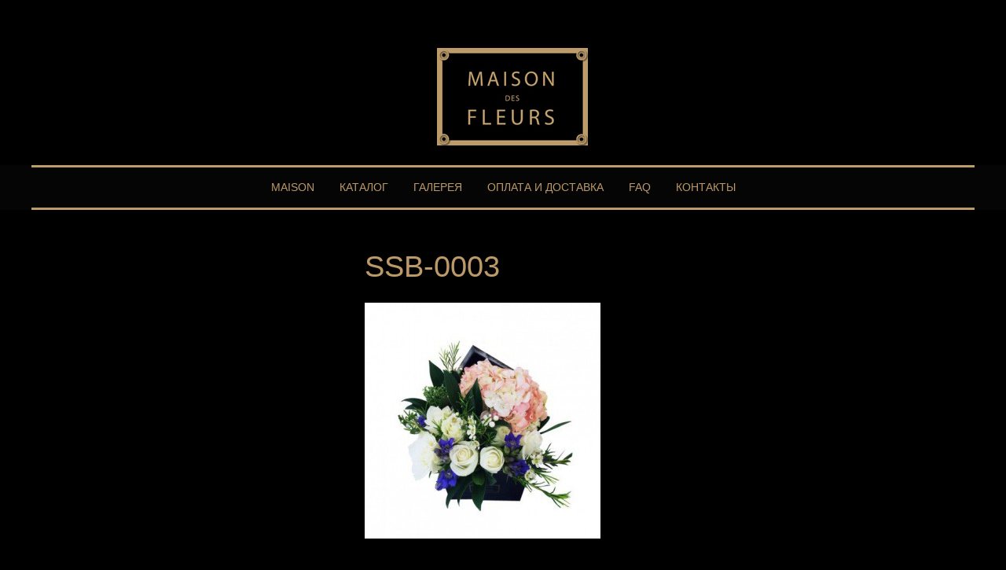

--- FILE ---
content_type: text/html; charset=UTF-8
request_url: https://maisondesfleurs.boutique/ssb-0003/
body_size: 10577
content:
<!DOCTYPE html>
<html dir="ltr" lang="ru-RU">
<head>
<meta charset="UTF-8">
<meta name="viewport" content="width=device-width, initial-scale=1">
<link rel="profile" href="http://gmpg.org/xfn/11">

				<script>document.documentElement.className = document.documentElement.className + ' yes-js js_active js'</script>
				<title>SSB-0003 | Maison des Fleurs</title>
	<style>img:is([sizes="auto" i], [sizes^="auto," i]) { contain-intrinsic-size: 3000px 1500px }</style>
	
		<!-- All in One SEO 4.8.7 - aioseo.com -->
	<meta name="robots" content="max-image-preview:large" />
	<meta name="author" content="Anatoliy Peskovskiy"/>
	<meta name="yandex-verification" content="0f33ab969d0fa7e4" />
	<link rel="canonical" href="https://maisondesfleurs.boutique/ssb-0003/" />
	<meta name="generator" content="All in One SEO (AIOSEO) 4.8.7" />
		<script type="application/ld+json" class="aioseo-schema">
			{"@context":"https:\/\/schema.org","@graph":[{"@type":"BreadcrumbList","@id":"https:\/\/maisondesfleurs.boutique\/ssb-0003\/#breadcrumblist","itemListElement":[{"@type":"ListItem","@id":"https:\/\/maisondesfleurs.boutique#listItem","position":1,"name":"\u0413\u043b\u0430\u0432\u043d\u0430\u044f","item":"https:\/\/maisondesfleurs.boutique","nextItem":{"@type":"ListItem","@id":"https:\/\/maisondesfleurs.boutique\/ssb-0003\/#listItem","name":"SSB-0003"}},{"@type":"ListItem","@id":"https:\/\/maisondesfleurs.boutique\/ssb-0003\/#listItem","position":2,"name":"SSB-0003","previousItem":{"@type":"ListItem","@id":"https:\/\/maisondesfleurs.boutique#listItem","name":"\u0413\u043b\u0430\u0432\u043d\u0430\u044f"}}]},{"@type":"ItemPage","@id":"https:\/\/maisondesfleurs.boutique\/ssb-0003\/#itempage","url":"https:\/\/maisondesfleurs.boutique\/ssb-0003\/","name":"SSB-0003 | Maison des Fleurs","inLanguage":"ru-RU","isPartOf":{"@id":"https:\/\/maisondesfleurs.boutique\/#website"},"breadcrumb":{"@id":"https:\/\/maisondesfleurs.boutique\/ssb-0003\/#breadcrumblist"},"author":{"@id":"https:\/\/maisondesfleurs.boutique\/author\/tfb79513\/#author"},"creator":{"@id":"https:\/\/maisondesfleurs.boutique\/author\/tfb79513\/#author"},"datePublished":"2015-10-14T02:13:12+03:00","dateModified":"2017-07-31T22:46:40+03:00"},{"@type":"Organization","@id":"https:\/\/maisondesfleurs.boutique\/#organization","name":"Maison des Fleurs","description":"\u0420\u043e\u0441\u043a\u043e\u0448\u043d\u044b\u0435 \u0446\u0432\u0435\u0442\u044b \u0432 \u043a\u043e\u0440\u043e\u0431\u043a\u0430\u0445 \u043e\u0442 Maison des Fleurs. \u0414\u043e\u0441\u0442\u0430\u0432\u043a\u0430 \u0446\u0432\u0435\u0442\u043e\u0432 \u0432 \u041c\u043e\u0441\u043a\u0432\u0435. \u041e\u0444\u043e\u0440\u043c\u043b\u0435\u043d\u0438\u0435 \u0442\u043e\u0440\u0436\u0435\u0441\u0442\u0432\u0435\u043d\u043d\u044b\u0445 \u043c\u0435\u0440\u043e\u043f\u0440\u0438\u044f\u0442\u0438\u0439, \u0441\u0432\u0430\u0434\u0435\u0431.","url":"https:\/\/maisondesfleurs.boutique\/","logo":{"@type":"ImageObject","url":"https:\/\/maisondesfleurs.boutique\/wp-content\/uploads\/2017\/07\/logo.gif","@id":"https:\/\/maisondesfleurs.boutique\/ssb-0003\/#organizationLogo","width":192,"height":124},"image":{"@id":"https:\/\/maisondesfleurs.boutique\/ssb-0003\/#organizationLogo"}},{"@type":"Person","@id":"https:\/\/maisondesfleurs.boutique\/author\/tfb79513\/#author","url":"https:\/\/maisondesfleurs.boutique\/author\/tfb79513\/","name":"Anatoliy Peskovskiy","image":{"@type":"ImageObject","@id":"https:\/\/maisondesfleurs.boutique\/ssb-0003\/#authorImage","url":"https:\/\/secure.gravatar.com\/avatar\/b12a9071ae6b5863678b4b486ab4a3f7e6d1b3afefc4ae5f95ee053804c31780?s=96&d=mm&r=g","width":96,"height":96,"caption":"Anatoliy Peskovskiy"}},{"@type":"WebSite","@id":"https:\/\/maisondesfleurs.boutique\/#website","url":"https:\/\/maisondesfleurs.boutique\/","name":"Maison des Fleurs","description":"\u0420\u043e\u0441\u043a\u043e\u0448\u043d\u044b\u0435 \u0446\u0432\u0435\u0442\u044b \u0432 \u043a\u043e\u0440\u043e\u0431\u043a\u0430\u0445 \u043e\u0442 Maison des Fleurs. \u0414\u043e\u0441\u0442\u0430\u0432\u043a\u0430 \u0446\u0432\u0435\u0442\u043e\u0432 \u0432 \u041c\u043e\u0441\u043a\u0432\u0435. \u041e\u0444\u043e\u0440\u043c\u043b\u0435\u043d\u0438\u0435 \u0442\u043e\u0440\u0436\u0435\u0441\u0442\u0432\u0435\u043d\u043d\u044b\u0445 \u043c\u0435\u0440\u043e\u043f\u0440\u0438\u044f\u0442\u0438\u0439, \u0441\u0432\u0430\u0434\u0435\u0431.","inLanguage":"ru-RU","publisher":{"@id":"https:\/\/maisondesfleurs.boutique\/#organization"}}]}
		</script>
		<!-- All in One SEO -->

<link rel='dns-prefetch' href='//fonts.googleapis.com' />
<link rel="alternate" type="application/rss+xml" title="Maison des Fleurs &raquo; Лента" href="https://maisondesfleurs.boutique/feed/" />
<link rel="alternate" type="application/rss+xml" title="Maison des Fleurs &raquo; Лента комментариев" href="https://maisondesfleurs.boutique/comments/feed/" />
<link rel="alternate" type="application/rss+xml" title="Maison des Fleurs &raquo; Лента комментариев к &laquo;SSB-0003&raquo;" href="https://maisondesfleurs.boutique/feed/?attachment_id=1066" />
<link rel='stylesheet' id='wp-block-library-css' href='https://maisondesfleurs.boutique/wp-includes/css/dist/block-library/style.min.css?ver=6.8.3' type='text/css' media='all' />
<style id='classic-theme-styles-inline-css' type='text/css'>
/*! This file is auto-generated */
.wp-block-button__link{color:#fff;background-color:#32373c;border-radius:9999px;box-shadow:none;text-decoration:none;padding:calc(.667em + 2px) calc(1.333em + 2px);font-size:1.125em}.wp-block-file__button{background:#32373c;color:#fff;text-decoration:none}
</style>
<style id='global-styles-inline-css' type='text/css'>
:root{--wp--preset--aspect-ratio--square: 1;--wp--preset--aspect-ratio--4-3: 4/3;--wp--preset--aspect-ratio--3-4: 3/4;--wp--preset--aspect-ratio--3-2: 3/2;--wp--preset--aspect-ratio--2-3: 2/3;--wp--preset--aspect-ratio--16-9: 16/9;--wp--preset--aspect-ratio--9-16: 9/16;--wp--preset--color--black: #000000;--wp--preset--color--cyan-bluish-gray: #abb8c3;--wp--preset--color--white: #ffffff;--wp--preset--color--pale-pink: #f78da7;--wp--preset--color--vivid-red: #cf2e2e;--wp--preset--color--luminous-vivid-orange: #ff6900;--wp--preset--color--luminous-vivid-amber: #fcb900;--wp--preset--color--light-green-cyan: #7bdcb5;--wp--preset--color--vivid-green-cyan: #00d084;--wp--preset--color--pale-cyan-blue: #8ed1fc;--wp--preset--color--vivid-cyan-blue: #0693e3;--wp--preset--color--vivid-purple: #9b51e0;--wp--preset--gradient--vivid-cyan-blue-to-vivid-purple: linear-gradient(135deg,rgba(6,147,227,1) 0%,rgb(155,81,224) 100%);--wp--preset--gradient--light-green-cyan-to-vivid-green-cyan: linear-gradient(135deg,rgb(122,220,180) 0%,rgb(0,208,130) 100%);--wp--preset--gradient--luminous-vivid-amber-to-luminous-vivid-orange: linear-gradient(135deg,rgba(252,185,0,1) 0%,rgba(255,105,0,1) 100%);--wp--preset--gradient--luminous-vivid-orange-to-vivid-red: linear-gradient(135deg,rgba(255,105,0,1) 0%,rgb(207,46,46) 100%);--wp--preset--gradient--very-light-gray-to-cyan-bluish-gray: linear-gradient(135deg,rgb(238,238,238) 0%,rgb(169,184,195) 100%);--wp--preset--gradient--cool-to-warm-spectrum: linear-gradient(135deg,rgb(74,234,220) 0%,rgb(151,120,209) 20%,rgb(207,42,186) 40%,rgb(238,44,130) 60%,rgb(251,105,98) 80%,rgb(254,248,76) 100%);--wp--preset--gradient--blush-light-purple: linear-gradient(135deg,rgb(255,206,236) 0%,rgb(152,150,240) 100%);--wp--preset--gradient--blush-bordeaux: linear-gradient(135deg,rgb(254,205,165) 0%,rgb(254,45,45) 50%,rgb(107,0,62) 100%);--wp--preset--gradient--luminous-dusk: linear-gradient(135deg,rgb(255,203,112) 0%,rgb(199,81,192) 50%,rgb(65,88,208) 100%);--wp--preset--gradient--pale-ocean: linear-gradient(135deg,rgb(255,245,203) 0%,rgb(182,227,212) 50%,rgb(51,167,181) 100%);--wp--preset--gradient--electric-grass: linear-gradient(135deg,rgb(202,248,128) 0%,rgb(113,206,126) 100%);--wp--preset--gradient--midnight: linear-gradient(135deg,rgb(2,3,129) 0%,rgb(40,116,252) 100%);--wp--preset--font-size--small: 13px;--wp--preset--font-size--medium: 20px;--wp--preset--font-size--large: 36px;--wp--preset--font-size--x-large: 42px;--wp--preset--spacing--20: 0.44rem;--wp--preset--spacing--30: 0.67rem;--wp--preset--spacing--40: 1rem;--wp--preset--spacing--50: 1.5rem;--wp--preset--spacing--60: 2.25rem;--wp--preset--spacing--70: 3.38rem;--wp--preset--spacing--80: 5.06rem;--wp--preset--shadow--natural: 6px 6px 9px rgba(0, 0, 0, 0.2);--wp--preset--shadow--deep: 12px 12px 50px rgba(0, 0, 0, 0.4);--wp--preset--shadow--sharp: 6px 6px 0px rgba(0, 0, 0, 0.2);--wp--preset--shadow--outlined: 6px 6px 0px -3px rgba(255, 255, 255, 1), 6px 6px rgba(0, 0, 0, 1);--wp--preset--shadow--crisp: 6px 6px 0px rgba(0, 0, 0, 1);}:where(.is-layout-flex){gap: 0.5em;}:where(.is-layout-grid){gap: 0.5em;}body .is-layout-flex{display: flex;}.is-layout-flex{flex-wrap: wrap;align-items: center;}.is-layout-flex > :is(*, div){margin: 0;}body .is-layout-grid{display: grid;}.is-layout-grid > :is(*, div){margin: 0;}:where(.wp-block-columns.is-layout-flex){gap: 2em;}:where(.wp-block-columns.is-layout-grid){gap: 2em;}:where(.wp-block-post-template.is-layout-flex){gap: 1.25em;}:where(.wp-block-post-template.is-layout-grid){gap: 1.25em;}.has-black-color{color: var(--wp--preset--color--black) !important;}.has-cyan-bluish-gray-color{color: var(--wp--preset--color--cyan-bluish-gray) !important;}.has-white-color{color: var(--wp--preset--color--white) !important;}.has-pale-pink-color{color: var(--wp--preset--color--pale-pink) !important;}.has-vivid-red-color{color: var(--wp--preset--color--vivid-red) !important;}.has-luminous-vivid-orange-color{color: var(--wp--preset--color--luminous-vivid-orange) !important;}.has-luminous-vivid-amber-color{color: var(--wp--preset--color--luminous-vivid-amber) !important;}.has-light-green-cyan-color{color: var(--wp--preset--color--light-green-cyan) !important;}.has-vivid-green-cyan-color{color: var(--wp--preset--color--vivid-green-cyan) !important;}.has-pale-cyan-blue-color{color: var(--wp--preset--color--pale-cyan-blue) !important;}.has-vivid-cyan-blue-color{color: var(--wp--preset--color--vivid-cyan-blue) !important;}.has-vivid-purple-color{color: var(--wp--preset--color--vivid-purple) !important;}.has-black-background-color{background-color: var(--wp--preset--color--black) !important;}.has-cyan-bluish-gray-background-color{background-color: var(--wp--preset--color--cyan-bluish-gray) !important;}.has-white-background-color{background-color: var(--wp--preset--color--white) !important;}.has-pale-pink-background-color{background-color: var(--wp--preset--color--pale-pink) !important;}.has-vivid-red-background-color{background-color: var(--wp--preset--color--vivid-red) !important;}.has-luminous-vivid-orange-background-color{background-color: var(--wp--preset--color--luminous-vivid-orange) !important;}.has-luminous-vivid-amber-background-color{background-color: var(--wp--preset--color--luminous-vivid-amber) !important;}.has-light-green-cyan-background-color{background-color: var(--wp--preset--color--light-green-cyan) !important;}.has-vivid-green-cyan-background-color{background-color: var(--wp--preset--color--vivid-green-cyan) !important;}.has-pale-cyan-blue-background-color{background-color: var(--wp--preset--color--pale-cyan-blue) !important;}.has-vivid-cyan-blue-background-color{background-color: var(--wp--preset--color--vivid-cyan-blue) !important;}.has-vivid-purple-background-color{background-color: var(--wp--preset--color--vivid-purple) !important;}.has-black-border-color{border-color: var(--wp--preset--color--black) !important;}.has-cyan-bluish-gray-border-color{border-color: var(--wp--preset--color--cyan-bluish-gray) !important;}.has-white-border-color{border-color: var(--wp--preset--color--white) !important;}.has-pale-pink-border-color{border-color: var(--wp--preset--color--pale-pink) !important;}.has-vivid-red-border-color{border-color: var(--wp--preset--color--vivid-red) !important;}.has-luminous-vivid-orange-border-color{border-color: var(--wp--preset--color--luminous-vivid-orange) !important;}.has-luminous-vivid-amber-border-color{border-color: var(--wp--preset--color--luminous-vivid-amber) !important;}.has-light-green-cyan-border-color{border-color: var(--wp--preset--color--light-green-cyan) !important;}.has-vivid-green-cyan-border-color{border-color: var(--wp--preset--color--vivid-green-cyan) !important;}.has-pale-cyan-blue-border-color{border-color: var(--wp--preset--color--pale-cyan-blue) !important;}.has-vivid-cyan-blue-border-color{border-color: var(--wp--preset--color--vivid-cyan-blue) !important;}.has-vivid-purple-border-color{border-color: var(--wp--preset--color--vivid-purple) !important;}.has-vivid-cyan-blue-to-vivid-purple-gradient-background{background: var(--wp--preset--gradient--vivid-cyan-blue-to-vivid-purple) !important;}.has-light-green-cyan-to-vivid-green-cyan-gradient-background{background: var(--wp--preset--gradient--light-green-cyan-to-vivid-green-cyan) !important;}.has-luminous-vivid-amber-to-luminous-vivid-orange-gradient-background{background: var(--wp--preset--gradient--luminous-vivid-amber-to-luminous-vivid-orange) !important;}.has-luminous-vivid-orange-to-vivid-red-gradient-background{background: var(--wp--preset--gradient--luminous-vivid-orange-to-vivid-red) !important;}.has-very-light-gray-to-cyan-bluish-gray-gradient-background{background: var(--wp--preset--gradient--very-light-gray-to-cyan-bluish-gray) !important;}.has-cool-to-warm-spectrum-gradient-background{background: var(--wp--preset--gradient--cool-to-warm-spectrum) !important;}.has-blush-light-purple-gradient-background{background: var(--wp--preset--gradient--blush-light-purple) !important;}.has-blush-bordeaux-gradient-background{background: var(--wp--preset--gradient--blush-bordeaux) !important;}.has-luminous-dusk-gradient-background{background: var(--wp--preset--gradient--luminous-dusk) !important;}.has-pale-ocean-gradient-background{background: var(--wp--preset--gradient--pale-ocean) !important;}.has-electric-grass-gradient-background{background: var(--wp--preset--gradient--electric-grass) !important;}.has-midnight-gradient-background{background: var(--wp--preset--gradient--midnight) !important;}.has-small-font-size{font-size: var(--wp--preset--font-size--small) !important;}.has-medium-font-size{font-size: var(--wp--preset--font-size--medium) !important;}.has-large-font-size{font-size: var(--wp--preset--font-size--large) !important;}.has-x-large-font-size{font-size: var(--wp--preset--font-size--x-large) !important;}
:where(.wp-block-post-template.is-layout-flex){gap: 1.25em;}:where(.wp-block-post-template.is-layout-grid){gap: 1.25em;}
:where(.wp-block-columns.is-layout-flex){gap: 2em;}:where(.wp-block-columns.is-layout-grid){gap: 2em;}
:root :where(.wp-block-pullquote){font-size: 1.5em;line-height: 1.6;}
</style>
<link rel='stylesheet' id='woocommerce-layout-css' href='https://maisondesfleurs.boutique/wp-content/plugins/woocommerce/assets/css/woocommerce-layout.css?ver=8.2.4' type='text/css' media='all' />
<link rel='stylesheet' id='woocommerce-smallscreen-css' href='https://maisondesfleurs.boutique/wp-content/plugins/woocommerce/assets/css/woocommerce-smallscreen.css?ver=8.2.4' type='text/css' media='only screen and (max-width: 768px)' />
<link rel='stylesheet' id='woocommerce-general-css' href='https://maisondesfleurs.boutique/wp-content/plugins/woocommerce/assets/css/woocommerce.css?ver=8.2.4' type='text/css' media='all' />
<style id='woocommerce-inline-inline-css' type='text/css'>
.woocommerce form .form-row .required { visibility: visible; }
</style>
<link rel='stylesheet' id='wooswipe-pswp-css-css' href='https://maisondesfleurs.boutique/wp-content/plugins/wooswipe/public/pswp/photoswipe.css?ver=3.0.1' type='text/css' media='all' />
<link rel='stylesheet' id='wooswipe-pswp-skin-css' href='https://maisondesfleurs.boutique/wp-content/plugins/wooswipe/public/pswp/default-skin/default-skin.css?ver=3.0.1' type='text/css' media='all' />
<link rel='stylesheet' id='wooswipe-slick-css-css' href='https://maisondesfleurs.boutique/wp-content/plugins/wooswipe/public/slick/slick.css?ver=3.0.1' type='text/css' media='all' />
<link rel='stylesheet' id='wooswipe-slick-theme-css' href='https://maisondesfleurs.boutique/wp-content/plugins/wooswipe/public/slick/slick-theme.css?ver=3.0.1' type='text/css' media='all' />
<link rel='stylesheet' id='wooswipe-css-css' href='https://maisondesfleurs.boutique/wp-content/plugins/wooswipe/public/css/wooswipe.css?ver=3.0.1' type='text/css' media='all' />
<link rel='stylesheet' id='parent-style-css' href='https://maisondesfleurs.boutique/wp-content/themes/store-wp/style.css?ver=6.8.3' type='text/css' media='all' />
<link rel='stylesheet' id='dashicons-css' href='https://maisondesfleurs.boutique/wp-includes/css/dashicons.min.css?ver=6.8.3' type='text/css' media='all' />
<style id='dashicons-inline-css' type='text/css'>
[data-font="Dashicons"]:before {font-family: 'Dashicons' !important;content: attr(data-icon) !important;speak: none !important;font-weight: normal !important;font-variant: normal !important;text-transform: none !important;line-height: 1 !important;font-style: normal !important;-webkit-font-smoothing: antialiased !important;-moz-osx-font-smoothing: grayscale !important;}
</style>
<link rel='stylesheet' id='store-wp-style-css' href='https://maisondesfleurs.boutique/wp-content/themes/store-wp-child/style.css?ver=6.8.3' type='text/css' media='all' />
<link rel='stylesheet' id='store-wp-fonts-css' href='//fonts.googleapis.com/css?family=Open+Sans%3A300%2C300i%2C400%2C400i%2C700%2C700i&#038;subset=latin-ext&#038;ver=6.8.3' type='text/css' media='all' />
<link rel='stylesheet' id='dynamic-style-css' href='https://maisondesfleurs.boutique/wp-content/themes/store-wp/css/dynamic.css?ver=6.8.3' type='text/css' media='all' />
<style id='dynamic-style-inline-css' type='text/css'>

    input[type="text"],
    input[type="email"],
    input[type="url"],
    input[type="password"],
    input[type="search"],
    input[type="number"],
    input[type="tel"],
    textarea,
    select  {
        background:  #050505;
        border: 1px solid #000000;
        color:#bb9969;
    }
    
    table {
        border:1px solid #000000; 
        background:#000000;
    }
    table th {
        background:#000000;
        border-bottom: 1px solid #000000;
    }
    table td {
        background: #050505;
        border: 1px solid #000000;
    }
    .site-footer table {
        border:1px solid #000000; 
        background:#000000;
    }
    .site-footer table th {
        background:#000000;
        border-bottom: 1px solid #000000;
    }
    .site-footer table td {
        background: #050505;
        border: 1px solid #000000;
    }
    
    ul.page-numbers li {
        background: #050505;
        border: 1px solid #000000;
    }

    ul.page-numbers .current {
        background: #000000;
    }
    
    pre {
        background: #000000;
    }
    blockquote {
        border-left-color: #000000;
    }

    .widget .sub-menu {
        background: #000000;
    }
    .widget li.sub-menu.sub-menu {
        background: #000000;
    }
    .site-footer .widget .sub-menu {
        background: #000000;
    }
    .site-footer .widget li.sub-menu.sub-menu {
        background: #000000;
    }
    
    .woocommerce .shop-table {
        border:1px solid #000000; 
        background:#000000;
    }
    .woocommerce table.shop_table th {
        background:#000000;
        border-bottom: 1px solid #000000;
        border-top:none;
    }
    .woocommerce table.shop_table td {
        background: #050505;
        border: 1px solid #000000;
        border-top:none!important;
    }
    .widget_shopping_cart .widget_shopping_cart_content {
        background: #0f0f0f;
        border:1px solid #000000;
    }
    .woocommerce .woocommerce-tabs ul.tabs {
        background: #050505;
    }
    .woocommerce div.product .woocommerce-tabs ul.tabs li.active {
        background: #0f0f0f!important;
    }
    .woocommerce .woocommerce-tabs .panel {
        background: #0f0f0f;
    }
    .woocommerce-error, .woocommerce-info, .woocommerce-message {
        background: #000000;
    }
    .woocommerce .woocommerce-checkout #payment, .woocommerce #add_payment_method #payment{
        background: #0f0f0f;
    }
    
</style>
<link rel='stylesheet' id='custom-style-css' href='https://maisondesfleurs.boutique/wp-content/themes/store-wp/css/custom.css?ver=6.8.3' type='text/css' media='all' />
<style id='custom-style-inline-css' type='text/css'>

    .site-header {
        background:#000000;
        border-top:4px solid #14bfcc;
        border-bottom: 1px solid #000000;
    }
    .site-description {
        color:#bb9969;
    }
    .header-nav ul li a:hover,
    .header-nav ul li a {
        color:#3d3d3d;
    }
    .header-nav ul li a {
        color:#3d3d3d;
    }
    .header-nav ul li a:hover {
        color:#14bfcc;
    }
    .header-nav.center {
        border-top:4px solid #14bfcc;
        border-bottom: 1px solid #000000;
        background: #000000;
    }
    .site-title a,
    .menu-toggle {
        color:#3d3d3d;
    }
    .menu-toggle:hover, .menu-toggle:focus {
        color:#d1d1d1;
    }
    .main-navigation {
        border-top: 1px solid #000000;
        background: #050505;        
    }
    .main-navigation a {
        color:#bb9969;
    }
    .main-navigation a:hover {
        color:#d1d1d1;
    }
    .main-navigation ul ul {
       background: #000000;
       border-bottom: 2px solid #d1d1d1;
    }
    .main-navigation ul li:hover > a {
        color: #d1d1d1;
    }
    .site-footer {
        border-top: 1px solid #000000;
        background:#000000;
        color:#bb9969;
    }
    .site-footer a {
        color:#bb9969;
    }
    .site-footer a:hover,
    .site-footer a:focus {
        color:#d1d1d1;
    }
    .site-footer h1,
    .site-footer h2,
    .site-footer h3,
    .site-footer h4,
    .site-footer h5,
    .site-footer h6 {
        color:#bb9969;
    }
    .site-content {
        color: #bb9969;
    }
    .comment-author .fn,
    .site-content a {
        color: #ba936b;
    }
    .site-content a:hover,
    .site-content a:focus,
    .archive .entry-title a:hover {
        color: #d1d1d1;
    }
    .widget-area h3.widget-title,
    footer.entry-footer { 
        border-color: #d1d1d1;

    }
    .home .testimonials h2.title:after,
    .home .portfolio h2.title:after {
        background-color: #d1d1d1;
    }
    .format-quote .entry-title:before,
    .format-video .entry-title:before,
    .format-image .entry-title:before,
    .format-link .entry-title:before,
    .format-gallery .entry-title:before,
    .format-audio .entry-title:before,
    .format-status .entry-title:before,
    .format-chat .entry-title:before,
    .sticky .entry-title:before {
        color: #d1d1d1;
    }
    .site-content h1,
    .site-content h2,
    .site-content h3,
    .site-content h4,
    .site-content h5,
    .site-content h6,
    .archive .entry-title a {
        color: #bb9969;
    }
    .site .button,
    .site input[type="button"],
    .site input[type="reset"],
    .site input[type="submit"] {
        border-color: #282828!important;
        background-color: #282828!important;
        color: #bb9969!important;
    }
    .site .button:hover,
    .site input[type="button"]:hover,
    .site input[type="reset"]:hover,
    .site input[type="submit"]:hover,
    .site input[type="button"]:focus,
    .site input[type="reset"]:focus,
    .site input[type="submit"]:focus {
        border-color: #282828!important;
        background-color: #282828!important;
        color: #bb9969!important;
    }
    
</style>
<link rel='stylesheet' id='elementor-frontend-legacy-css' href='https://maisondesfleurs.boutique/wp-content/plugins/elementor/assets/css/frontend-legacy.min.css?ver=3.6.0' type='text/css' media='all' />
<link rel='stylesheet' id='elementor-frontend-css' href='https://maisondesfleurs.boutique/wp-content/plugins/elementor/assets/css/frontend.min.css?ver=3.6.0' type='text/css' media='all' />
<link rel='stylesheet' id='eael-general-css' href='https://maisondesfleurs.boutique/wp-content/plugins/essential-addons-for-elementor-lite/assets/front-end/css/view/general.min.css?ver=6.3.2' type='text/css' media='all' />
<!--n2css--><!--n2js--><script type="text/javascript" src="https://maisondesfleurs.boutique/wp-includes/js/jquery/jquery.min.js?ver=3.7.1" id="jquery-core-js"></script>
<script type="text/javascript" src="https://maisondesfleurs.boutique/wp-includes/js/jquery/jquery-migrate.min.js?ver=3.4.1" id="jquery-migrate-js"></script>
<script type="text/javascript" src="https://maisondesfleurs.boutique/wp-content/plugins/wooswipe/public/pswp/photoswipe.min.js?ver=3.0.1" id="wooswipe-pswp-js"></script>
<script type="text/javascript" src="https://maisondesfleurs.boutique/wp-content/plugins/wooswipe/public/pswp/photoswipe-ui-default.min.js?ver=3.0.1" id="wooswipe-pswp-ui-js"></script>
<script type="text/javascript" src="https://maisondesfleurs.boutique/wp-content/plugins/wooswipe/public/slick/slick.min.js?ver=3.0.1" id="wooswipe-slick-js"></script>
<!--[if lt IE 9]>
<script type="text/javascript" src="https://maisondesfleurs.boutique/wp-content/themes/store-wp/js/ie-fix.js?ver=1.0" id="igthemes-ie9-js"></script>
<![endif]-->
<link rel="https://api.w.org/" href="https://maisondesfleurs.boutique/wp-json/" /><link rel="alternate" title="JSON" type="application/json" href="https://maisondesfleurs.boutique/wp-json/wp/v2/media/1066" /><link rel="EditURI" type="application/rsd+xml" title="RSD" href="https://maisondesfleurs.boutique/xmlrpc.php?rsd" />
<meta name="generator" content="WordPress 6.8.3" />
<meta name="generator" content="WooCommerce 8.2.4" />
<link rel='shortlink' href='https://maisondesfleurs.boutique/?p=1066' />
<link rel="alternate" title="oEmbed (JSON)" type="application/json+oembed" href="https://maisondesfleurs.boutique/wp-json/oembed/1.0/embed?url=https%3A%2F%2Fmaisondesfleurs.boutique%2Fssb-0003%2F" />
<link rel="alternate" title="oEmbed (XML)" type="text/xml+oembed" href="https://maisondesfleurs.boutique/wp-json/oembed/1.0/embed?url=https%3A%2F%2Fmaisondesfleurs.boutique%2Fssb-0003%2F&#038;format=xml" />

<script>
  !function(f,b,e,v,n,t,s)
  {if(f.fbq)return;n=f.fbq=function(){n.callMethod?
  n.callMethod.apply(n,arguments):n.queue.push(arguments)};
  if(!f._fbq)f._fbq=n;n.push=n;n.loaded=!0;n.version='2.0';
  n.queue=[];t=b.createElement(e);t.async=!0;
  t.src=v;s=b.getElementsByTagName(e)[0];
  s.parentNode.insertBefore(t,s)}(window, document,'script',
  'https://connect.facebook.net/en_US/fbevents.js');
  fbq('init', '262663871104857');
  fbq('track', 'PageView');
</script>
<noscript><img height='1' width='1' style='display:none'
  src='https://www.facebook.com/tr?id=262663871104857&ev=PageView&noscript=1'
/></noscript><link rel="pingback" href="https://maisondesfleurs.boutique/xmlrpc.php">	<noscript><style>.woocommerce-product-gallery{ opacity: 1 !important; }</style></noscript>
	<style type="text/css" id="custom-background-css">
body.custom-background { background-color: #000000; }
</style>
	<link rel="icon" href="https://maisondesfleurs.boutique/wp-content/uploads/2017/07/logo-100x100.gif" sizes="32x32" />
<link rel="icon" href="https://maisondesfleurs.boutique/wp-content/uploads/2017/07/logo.gif" sizes="192x192" />
<link rel="apple-touch-icon" href="https://maisondesfleurs.boutique/wp-content/uploads/2017/07/logo.gif" />
<meta name="msapplication-TileImage" content="https://maisondesfleurs.boutique/wp-content/uploads/2017/07/logo.gif" />
		<style type="text/css" id="wp-custom-css">
			/*
Здесь можно добавить ваши CSS-стили.

Нажмите на значок помощи выше, чтобы узнать больше.
*/

.widget-area h3.widget-title {
	padding-left: 0;
}

.widget-area h3.widget-title, footer.entry-footer {
	border-color: #bb9969;
}

.main-navigation ul ul li a {
	padding: 7px 14px;
}

.instagram-pics li {
	float: left
}

.woocommerce-Tabs-panel h2 {
	display: none;
}

.variations .value {
	float: right;
}

.site-info {
	display: none;
}

.header-widget-maison li {
	float:left;
}

.footer-widget input[type="submit"] {
	display: none;
}

.footer-widget .widget_search input.search-field {
	width: 100%;
}

body {
	background: white;
}

@media screen and (max-width: 799px) {
	.header-widget-maison {
		width: 100%;
	}
}

@media screen and (min-width: 800px) {

	
}

.clearfix::after {
    display: block;
    content: "";
    clear: both;
  }

.header-nav.center, .site-header {
	border-top: 0;
}

.variations .value {
	background: transparent;
}		</style>
		<meta name="facebook-domain-verification" content="zghxehpzz7xikvemkv223x0g0izzrd" />
</head>

<body class="attachment wp-singular attachment-template-default single single-attachment postid-1066 attachmentid-1066 attachment-jpeg custom-background wp-custom-logo wp-theme-store-wp wp-child-theme-store-wp-child theme-store-wp woocommerce-no-js elementor-default elementor-kit-3067">
<div id="page" class="site">
    <a class="skip-link screen-reader-text" href="#main">Skip to content</a>

    <header id="masthead" class="site-header"  role="banner">
        <div class="header-content">
                <nav id="header-navigation" class="header-nav center" role="navigation">
        <div class="header-widget-maison"></div>
	    <div class="menu-menyu-container"><ul id="header-menu" class="menu"><li id="menu-item-1451" class="menu-item menu-item-type-post_type menu-item-object-page menu-item-1451"><a href="https://maisondesfleurs.boutique/my-account/" title="Мой аккаунт"><span class="fa fa-user"></span></a></li>
<li id="menu-item-1461" class="menu-item menu-item-type-post_type menu-item-object-page menu-item-1461"><a href="https://maisondesfleurs.boutique/wishlist/" title="Мои закладки"><span class="fa fa-star"></span></a></li>
<li id="menu-item-1462" class="menu-item menu-item-type-post_type menu-item-object-page menu-item-1462"><a href="https://maisondesfleurs.boutique/cart/" title="Корзина"><span class="fa fa-shopping-cart"></span></a></li>
<li id="menu-item-2234" class="menu-item menu-item-type-custom menu-item-object-custom menu-item-2234"><a href="https://www.facebook.com/maisondesfleurs.boutique/" title="Мы в Facebook"><span class="fa fa-facebook"></span></a></li>
<li id="menu-item-2267" class="menu-item menu-item-type-custom menu-item-object-custom menu-item-2267"><a href="https://www.instagram.com/maisondesfleurs.boutique/" title="Наш инстаграм"><span class="fa fa-instagram"></span></a></li>
</ul></div>    </nav><!-- #site-navigation -->
<div class="site-branding inline"><a href="https://maisondesfleurs.boutique/" class="custom-logo-link" rel="home"><img width="192" height="124" src="https://maisondesfleurs.boutique/wp-content/uploads/2017/07/logo.gif" class="custom-logo" alt="Maison des Fleurs" decoding="async" /></a></div>    <nav id="site-navigation" class="main-navigation inline" role="navigation">
        <button class="menu-toggle" aria-controls="primary-menu" aria-expanded="false">
            Menu        </button>
        <div class="menu-glavnoe-container"><ul id="primary-menu" class="menu"><li id="menu-item-2685" class="menu-item menu-item-type-post_type menu-item-object-page menu-item-2685"><a href="https://maisondesfleurs.boutique/shop-2/">MAISON</a></li>
<li id="menu-item-1454" class="menu-item menu-item-type-post_type menu-item-object-page menu-item-1454"><a href="https://maisondesfleurs.boutique/magazin/">Каталог</a></li>
<li id="menu-item-2684" class="menu-item menu-item-type-post_type menu-item-object-page menu-item-2684"><a href="https://maisondesfleurs.boutique/galereya-2/">Галерея</a></li>
<li id="menu-item-1470" class="menu-item menu-item-type-post_type menu-item-object-page menu-item-1470"><a href="https://maisondesfleurs.boutique/dostavka-i-oplata/">Оплата и доставка</a></li>
<li id="menu-item-2428" class="menu-item menu-item-type-post_type menu-item-object-page menu-item-2428"><a href="https://maisondesfleurs.boutique/faq/">FAQ</a></li>
<li id="menu-item-244" class="menu-item menu-item-type-post_type menu-item-object-page menu-item-244"><a href="https://maisondesfleurs.boutique/kontakty/">Контакты</a></li>
</ul></div>    </nav><!-- #site-navigation -->
        </div>
    </header><!-- #masthead -->

    
    <div id="content" class="site-content">

    
    <div id="primary" class="content-area">
        <main id="main" class="site-main focus" role="main">

        
<article id="post-1066" class="post-1066 attachment type-attachment status-inherit hentry">
	                <header class="entry-header">
		<h1 class="entry-title">SSB-0003</h1>    </header><!-- .entry-header -->
   
		<div class="entry-content">
        <p class="attachment"><a href='https://maisondesfleurs.boutique/wp-content/uploads/2015/10/SSB-0003.jpg'><img fetchpriority="high" decoding="async" width="300" height="300" src="https://maisondesfleurs.boutique/wp-content/uploads/2015/10/SSB-0003-300x300.jpg" class="attachment-medium size-medium" alt="Кремовая гортензия, декорированная Хамелациумом, в коробке" srcset="https://maisondesfleurs.boutique/wp-content/uploads/2015/10/SSB-0003-300x300.jpg 300w, https://maisondesfleurs.boutique/wp-content/uploads/2015/10/SSB-0003-320x320.jpg 320w, https://maisondesfleurs.boutique/wp-content/uploads/2015/10/SSB-0003-100x100.jpg 100w, https://maisondesfleurs.boutique/wp-content/uploads/2015/10/SSB-0003-150x150.jpg 150w, https://maisondesfleurs.boutique/wp-content/uploads/2015/10/SSB-0003.jpg 440w" sizes="(max-width: 300px) 100vw, 300px" /></a></p>
		</div><!-- .entry-content -->

            <footer class="entry-footer"></footer><!-- .entry-footer -->
</article><!-- #post-## -->

	<nav class="navigation post-navigation" aria-label="Записи">
		<h2 class="screen-reader-text">Навигация по записям</h2>
		<div class="nav-links"><div class="nav-previous"><a href="https://maisondesfleurs.boutique/ssb-0003/" rel="prev">Previous</a></div></div>
	</nav>
<div id="comments" class="comments-area">
    	<div id="respond" class="comment-respond">
		<h3 id="reply-title" class="comment-reply-title">Добавить комментарий</h3><form action="https://maisondesfleurs.boutique/wp-comments-post.php" method="post" id="commentform" class="comment-form"><p class="comment-notes"><span id="email-notes">Ваш адрес email не будет опубликован.</span> <span class="required-field-message">Обязательные поля помечены <span class="required">*</span></span></p><p class="comment-form-comment"><label for="comment">Комментарий <span class="required">*</span></label> <textarea id="comment" name="comment" cols="45" rows="8" maxlength="65525" required></textarea></p><p class="comment-form-author"><label for="author">Имя</label> <input id="author" name="author" type="text" value="" size="30" maxlength="245" autocomplete="name" /></p>
<p class="comment-form-email"><label for="email">Email</label> <input id="email" name="email" type="email" value="" size="30" maxlength="100" aria-describedby="email-notes" autocomplete="email" /></p>
<p class="comment-form-url"><label for="url">Сайт</label> <input id="url" name="url" type="url" value="" size="30" maxlength="200" autocomplete="url" /></p>
<p class="comment-form-cookies-consent"><input id="wp-comment-cookies-consent" name="wp-comment-cookies-consent" type="checkbox" value="yes" /> <label for="wp-comment-cookies-consent">Сохранить моё имя, email и адрес сайта в этом браузере для последующих моих комментариев.</label></p>
<p class="form-submit"><input name="submit" type="submit" id="submit" class="submit" value="Отправить комментарий" /> <input type='hidden' name='comment_post_ID' value='1066' id='comment_post_ID' />
<input type='hidden' name='comment_parent' id='comment_parent' value='0' />
</p><p style="display: none;"><input type="hidden" id="akismet_comment_nonce" name="akismet_comment_nonce" value="9905659d1d" /></p><p style="display: none !important;" class="akismet-fields-container" data-prefix="ak_"><label>&#916;<textarea name="ak_hp_textarea" cols="45" rows="8" maxlength="100"></textarea></label><input type="hidden" id="ak_js_1" name="ak_js" value="58"/><script>document.getElementById( "ak_js_1" ).setAttribute( "value", ( new Date() ).getTime() );</script></p></form>	</div><!-- #respond -->
	</div><!-- #comments -->

        </main><!-- #main -->
    </div><!-- #primary -->

    
    </div><!-- #content -->

    
    <footer id="colophon" class="site-footer" role="contentinfo">
       
    <div class="footer-widget-region grid-container">
            
        <section class="footer-widget col4">
            <section id="media_image-2" class="widget widget_media_image"><img width="192" height="124" src="https://maisondesfleurs.boutique/wp-content/uploads/2017/07/logo.gif" class="image wp-image-1444  attachment-full size-full" alt="" style="max-width: 100%; height: auto;" decoding="async" loading="lazy" /></section><section id="custom_html-2" class="widget_text widget widget_custom_html"><div class="textwidget custom-html-widget"><span style="font-size: 12px;">COPYRIGHT © 2017 MAISON DES FLEURS.<br>
ALL RIGHTS RESERVED.</span></div></section>        </section>
            
        <section class="footer-widget col4">
            <section id="nav_menu-2" class="widget widget_nav_menu"><h3 class="widget-title">О компании</h3><div class="menu-bottom-2-container"><ul id="menu-bottom-2" class="menu"><li id="menu-item-2144" class="menu-item menu-item-type-post_type menu-item-object-page menu-item-2144"><a href="https://maisondesfleurs.boutique/filosofiya-maison/">Философия Maison</a></li>
<li id="menu-item-2281" class="menu-item menu-item-type-post_type menu-item-object-page menu-item-2281"><a href="https://maisondesfleurs.boutique/magazin/">Каталог</a></li>
<li id="menu-item-2142" class="menu-item menu-item-type-post_type menu-item-object-page menu-item-2142"><a href="https://maisondesfleurs.boutique/publichnaya-oferta-na-zaklyuchenie-dogovora-roznichnoj-kupli-prodazhi-tsvetov/">Публичная оферта</a></li>
</ul></div></section>        </section>
            
        <section class="footer-widget col4">
            <section id="nav_menu-4" class="widget widget_nav_menu"><h3 class="widget-title">Полезная информация</h3><div class="menu-bottom-1-container"><ul id="menu-bottom-1" class="menu"><li id="menu-item-2134" class="menu-item menu-item-type-post_type menu-item-object-page menu-item-2134"><a href="https://maisondesfleurs.boutique/dostavka-i-oplata/">Оплата и доставка</a></li>
<li id="menu-item-2136" class="menu-item menu-item-type-post_type menu-item-object-page current_page_parent menu-item-2136"><a href="https://maisondesfleurs.boutique/blog/">Блог</a></li>
<li id="menu-item-2262" class="menu-item menu-item-type-custom menu-item-object-custom menu-item-2262"><a>FAQ</a></li>
</ul></div></section>        </section>
            
        <section class="footer-widget col4">
            <section id="custom_html-3" class="widget_text widget widget_custom_html"><h3 class="widget-title">Контакты</h3><div class="textwidget custom-html-widget"><div style="font-size: 12px;display:flex;margin-bottom:10px;"><div class="fa fa-home" style=" font-size:16px; margin-right: 10px;"></div><div>МОСКВА</div></div><div class="clearfix"></div>
<div style="font-size: 12px;display:flex;margin-bottom:10px;"><div class="fa fa-phone" style=" font-size:16px;margin-right: 10px;"></div><div>+7 (495) 908 80 98</div></div><div class="clearfix"></div>
<div style="font-size: 12px;display:flex;margin-bottom:10px;"><div class="fa fa-mobile" style=" font-size:16px;margin-right: 10px;"></div><div>+7 (915) 003 00 05</div></div><div class="clearfix"></div>
<div style="font-size: 12px;display:flex;margin-bottom:10px;"><div class="fa fa-envelope-o" style="font-size:16px;margin-right: 10px;"></div><div>info@maisondesfleurs.boutique</div></div><div class="clearfix"></div></div></section>        </section>
        </div><!-- /.footer-widgets  -->

        <div class="scroll-top">
            <a href="#mathead" id="scrolltop">
                <span class="icon-arrow-up"></span>
            </a>
        </div>
    <div class="social-url">
                                                                            </div><!-- .social url -->
	<div class="site-info">
		&copy; Maison des Fleurs 2026	</div><!-- .site-info -->
    </footer><!-- #colophon -->
</div><!-- #page -->

<script type="speculationrules">
{"prefetch":[{"source":"document","where":{"and":[{"href_matches":"\/*"},{"not":{"href_matches":["\/wp-*.php","\/wp-admin\/*","\/wp-content\/uploads\/*","\/wp-content\/*","\/wp-content\/plugins\/*","\/wp-content\/themes\/store-wp-child\/*","\/wp-content\/themes\/store-wp\/*","\/*\\?(.+)"]}},{"not":{"selector_matches":"a[rel~=\"nofollow\"]"}},{"not":{"selector_matches":".no-prefetch, .no-prefetch a"}}]},"eagerness":"conservative"}]}
</script>
	<script type="text/javascript">
		(function () {
			var c = document.body.className;
			c = c.replace(/woocommerce-no-js/, 'woocommerce-js');
			document.body.className = c;
		})();
	</script>
	<script type="text/javascript" src="https://maisondesfleurs.boutique/wp-content/plugins/woocommerce/assets/js/jquery-blockui/jquery.blockUI.min.js?ver=2.7.0-wc.8.2.4" id="jquery-blockui-js"></script>
<script type="text/javascript" id="wc-add-to-cart-js-extra">
/* <![CDATA[ */
var wc_add_to_cart_params = {"ajax_url":"\/wp-admin\/admin-ajax.php","wc_ajax_url":"\/?wc-ajax=%%endpoint%%","i18n_view_cart":"View cart","cart_url":"https:\/\/maisondesfleurs.boutique\/cart\/","is_cart":"","cart_redirect_after_add":"no"};
/* ]]> */
</script>
<script type="text/javascript" src="https://maisondesfleurs.boutique/wp-content/plugins/woocommerce/assets/js/frontend/add-to-cart.min.js?ver=8.2.4" id="wc-add-to-cart-js"></script>
<script type="text/javascript" src="https://maisondesfleurs.boutique/wp-content/plugins/woocommerce/assets/js/js-cookie/js.cookie.min.js?ver=2.1.4-wc.8.2.4" id="js-cookie-js"></script>
<script type="text/javascript" id="woocommerce-js-extra">
/* <![CDATA[ */
var woocommerce_params = {"ajax_url":"\/wp-admin\/admin-ajax.php","wc_ajax_url":"\/?wc-ajax=%%endpoint%%"};
/* ]]> */
</script>
<script type="text/javascript" src="https://maisondesfleurs.boutique/wp-content/plugins/woocommerce/assets/js/frontend/woocommerce.min.js?ver=8.2.4" id="woocommerce-js"></script>
<script type="text/javascript" id="wooswipe-js-js-extra">
/* <![CDATA[ */
var wooswipe_wp_plugin_path = {"templateUrl":"https:\/\/maisondesfleurs.boutique\/wp-content\/plugins\/wooswipe"};
var wooswipe_data = {"addpin":"","icon_bg_color":"#000000","icon_stroke_color":"#ffffff","product_main_slider":""};
/* ]]> */
</script>
<script type="text/javascript" src="https://maisondesfleurs.boutique/wp-content/plugins/wooswipe/public/js/wooswipe.js" id="wooswipe-js-js"></script>
<script type="text/javascript" src="https://maisondesfleurs.boutique/wp-content/themes/store-wp/js/navigation.js?ver=20151215" id="store-wp-navigation-js"></script>
<script type="text/javascript" src="https://maisondesfleurs.boutique/wp-content/themes/store-wp/js/skip-link-focus-fix.js?ver=20151215" id="store-wp-skip-link-focus-fix-js"></script>
<script type="text/javascript" src="https://maisondesfleurs.boutique/wp-content/themes/store-wp/js/theme.js?ver=1.0" id="store-wp-theme-js"></script>
<script type="text/javascript" id="eael-general-js-extra">
/* <![CDATA[ */
var localize = {"ajaxurl":"https:\/\/maisondesfleurs.boutique\/wp-admin\/admin-ajax.php","nonce":"7260aa9ec9","i18n":{"added":"\u0414\u043e\u0431\u0430\u0432\u043b\u0435\u043d\u043e ","compare":"\u0421\u0440\u0430\u0432\u043d\u0438\u0442\u044c","loading":"\u0417\u0430\u0433\u0440\u0443\u0437\u043a\u0430\u2026"},"eael_translate_text":{"required_text":"\u044f\u0432\u043b\u044f\u0435\u0442\u0441\u044f \u043e\u0431\u044f\u0437\u0430\u0442\u0435\u043b\u044c\u043d\u044b\u043c \u043f\u043e\u043b\u0435\u043c","invalid_text":"\u041a\u043b\u044e\u0447 \u043d\u0435\u0432\u0435\u0440\u0435\u043d","billing_text":"\u041f\u043b\u0430\u0442\u0451\u0436","shipping_text":"\u0414\u043e\u0441\u0442\u0430\u0432\u043a\u0430","fg_mfp_counter_text":"\u0438\u0437"},"page_permalink":"https:\/\/maisondesfleurs.boutique\/ssb-0003\/","cart_redirectition":"no","cart_page_url":"https:\/\/maisondesfleurs.boutique\/cart\/","el_breakpoints":{"mobile":{"label":"\u0422\u0435\u043b\u0435\u0444\u043e\u043d","value":767,"default_value":767,"direction":"max","is_enabled":true},"mobile_extra":{"label":"\u0422\u0435\u043b\u0435\u0444\u043e\u043d \u0414\u043e\u043f\u043e\u043b\u043d\u0438\u0442\u0435\u043b\u044c\u043d\u043e\u0435","value":880,"default_value":880,"direction":"max","is_enabled":false},"tablet":{"label":"\u041f\u043b\u0430\u043d\u0448\u0435\u0442","value":1024,"default_value":1024,"direction":"max","is_enabled":true},"tablet_extra":{"label":"\u041f\u043b\u0430\u043d\u0448\u0435\u0442 \u0414\u043e\u043f\u043e\u043b\u043d\u0438\u0442\u0435\u043b\u044c\u043d\u043e\u0435","value":1200,"default_value":1200,"direction":"max","is_enabled":false},"laptop":{"label":"\u041d\u043e\u0443\u0442\u0431\u0443\u043a","value":1366,"default_value":1366,"direction":"max","is_enabled":false},"widescreen":{"label":"\u0428\u0438\u0440\u043e\u043a\u043e\u0444\u043e\u0440\u043c\u0430\u0442\u043d\u044b\u0435","value":2400,"default_value":2400,"direction":"min","is_enabled":false}}};
/* ]]> */
</script>
<script type="text/javascript" src="https://maisondesfleurs.boutique/wp-content/plugins/essential-addons-for-elementor-lite/assets/front-end/js/view/general.min.js?ver=6.3.2" id="eael-general-js"></script>
<script defer type="text/javascript" src="https://maisondesfleurs.boutique/wp-content/plugins/akismet/_inc/akismet-frontend.js?ver=1759063074" id="akismet-frontend-js"></script>

</body>
</html>

<!-- Dynamic page generated in 0.893 seconds. -->
<!-- Cached page generated by WP-Super-Cache on 2026-01-16 11:45:23 -->

<!-- super cache -->

--- FILE ---
content_type: text/css
request_url: https://maisondesfleurs.boutique/wp-content/themes/store-wp/style.css?ver=6.8.3
body_size: 10869
content:
@charset "UTF-8";
/*!
Theme Name: Store WP
Theme URI: https://iograficathemes.com/wordpress-themes/store-wp/
Author: iografica
Author URI: https://www.iograficathemes.com
Description: A basic and solid WordPress ecommerce theme
Version: 1.37
License: GNU General Public License v2 or later
License URI: http://www.gnu.org/licenses/gpl-2.0.html
Text Domain: store-wp
Tags: one-column, two-columns, left-sidebar, right-sidebar, flexible-header, custom-background, custom-colors, custom-header, custom-menu, featured-image-header, featured-images, footer-widgets, full-width-template, microformats, post-formats, sticky-post, theme-options, threaded-comments, translation-ready, blog, e-commerce

This theme, like WordPress, is licensed under the GPL.
Use it to make something cool, have fun, and share what you've learned with others.

Store WP is based on Underscores http://underscores.me/, (C) 2012-2016 Automattic, Inc.
Underscores is distributed under the terms of the GNU GPL v2 or later.

Normalizing styles have been helped along thanks to the fine work of
Nicolas Gallagher and Jonathan Neal http://necolas.github.com/normalize.css/
*/html{font-family:sans-serif;-webkit-text-size-adjust:100%;-ms-text-size-adjust:100%}body{margin:0}article,aside,details,figcaption,figure,footer,header,main,menu,nav,section,summary{display:block}audio,canvas,progress,video{display:inline-block;vertical-align:baseline}audio:not([controls]){display:none;height:0}[hidden],template{display:none}a{background-color:transparent}a:active,a:hover{outline:0}abbr[title]{border-bottom:1px dotted}b,strong{font-weight:bold}dfn{font-style:italic}h1{font-size:2em;margin:0.67em 0}mark{background:#ff0;color:#000}small{font-size:80%}sub,sup{font-size:75%;line-height:0;position:relative;vertical-align:baseline}sup{top:-0.5em}sub{bottom:-0.25em}img{border:0}svg:not(:root){overflow:hidden}figure{margin:0}hr{-webkit-box-sizing:content-box;box-sizing:content-box;height:0}pre{overflow:auto}code,kbd,pre,samp{font-family:monospace, monospace;font-size:1em}#edd-purchase-button,.edd-submit,.woocommerce #respond input#submit,.woocommerce #respond input#submit.alt,.woocommerce .button.alt.edd-submit,.woocommerce a.button,.woocommerce a.button.alt,.woocommerce button.button,.woocommerce button.button.alt,.woocommerce input.button,.woocommerce input.button.alt,button,input,input.edd-submit[type=submit],optgroup,select,textarea{color:inherit;font:inherit;margin:0}#edd-purchase-button,.edd-submit,.woocommerce #respond input#submit,.woocommerce #respond input#submit.alt,.woocommerce .button.alt.edd-submit,.woocommerce a.button,.woocommerce a.button.alt,.woocommerce button.button,.woocommerce button.button.alt,.woocommerce input.button,.woocommerce input.button.alt,button,input.edd-submit[type=submit]{overflow:visible}#edd-purchase-button,.edd-submit,.woocommerce #respond input#submit,.woocommerce #respond input#submit.alt,.woocommerce .button.alt.edd-submit,.woocommerce a.button,.woocommerce a.button.alt,.woocommerce button.button,.woocommerce button.button.alt,.woocommerce input.button,.woocommerce input.button.alt,button,input.edd-submit[type=submit],select{text-transform:none}#edd-purchase-button,.edd-submit,.woocommerce #respond input#submit,.woocommerce #respond input#submit.alt,.woocommerce .button.alt.edd-submit,.woocommerce a.button,.woocommerce a.button.alt,.woocommerce button.button,.woocommerce button.button.alt,.woocommerce input.button,.woocommerce input.button.alt,button,html input[type=button],input.edd-submit[type=submit],input[type=reset],input[type=submit]{-webkit-appearance:button;cursor:pointer}#edd-purchase-button[disabled],.edd-submit[disabled],.woocommerce #respond input#submit[disabled],.woocommerce .button.alt.edd-submit[disabled],.woocommerce a.button[disabled],.woocommerce button.button[disabled],.woocommerce input.button[disabled],button[disabled],html input[disabled],input.edd-submit[disabled][type=submit]{cursor:default}#edd-purchase-button::-moz-focus-inner,.edd-submit::-moz-focus-inner,.woocommerce #respond input#submit.alt::-moz-focus-inner,.woocommerce #respond input#submit::-moz-focus-inner,.woocommerce .button.alt.edd-submit::-moz-focus-inner,.woocommerce a.button.alt::-moz-focus-inner,.woocommerce a.button::-moz-focus-inner,.woocommerce button.button.alt::-moz-focus-inner,.woocommerce button.button::-moz-focus-inner,.woocommerce input.button.alt::-moz-focus-inner,.woocommerce input.button::-moz-focus-inner,button::-moz-focus-inner,input.edd-submit[type=submit]::-moz-focus-inner,input::-moz-focus-inner{border:0;padding:0}input{line-height:normal}input[type=checkbox],input[type=radio]{-webkit-box-sizing:border-box;box-sizing:border-box;padding:0}input[type=number]::-webkit-inner-spin-button,input[type=number]::-webkit-outer-spin-button{height:auto}input[type=search]::-webkit-search-cancel-button,input[type=search]::-webkit-search-decoration{-webkit-appearance:none}fieldset{border:none;margin:0;padding:0}legend{border:0;padding:0}textarea{overflow:auto}optgroup{font-weight:bold}.edd-checkout #edd_checkout_cart,.woocommerce table.my_account_orders,.woocommerce table.shop_attributes,.woocommerce table.shop_table,table{border-collapse:collapse;border-spacing:0}td,th{padding:0}@media screen and (min-width:769px){.grid-container{width:auto;max-width:1200px;float:none;display:block;margin-right:auto;margin-left:auto;padding-left:0;padding-right:0}.grid-container:after{content:'';display:table;clear:both}.col2{float:left;clear:none;text-align:inherit;width:48.5%;margin-left:0%;margin-right:3%}.col2:after{content:'';display:table;clear:both}.col2:last-child{margin-right:0%}.col3{float:left;clear:none;text-align:inherit;width:31.33333%;margin-left:0%;margin-right:3%}.col3:after{content:'';display:table;clear:both}.col3:last-child{margin-right:0%}.col4{float:left;clear:none;text-align:inherit;width:22.75%;margin-left:0%;margin-right:3%}.col4:after{content:'';display:table;clear:both}.col4:last-child{margin-right:0%}.focused{width:auto;max-width:980px;float:none;display:block;margin-right:auto;margin-left:auto;padding-left:0;padding-right:0}.focused:after{content:'';display:table;clear:both}}@media screen and (min-width:769px){.column-one{float:left;clear:none;text-align:inherit;width:5.58333%;margin-left:0%;margin-right:3%}.column-one:after{content:'';display:table;clear:both}.column-one:last-child{margin-right:0%}.column-two{float:left;clear:none;text-align:inherit;width:14.16667%;margin-left:0%;margin-right:3%}.column-two:after{content:'';display:table;clear:both}.column-two:last-child{margin-right:0%}.column-three{float:left;clear:none;text-align:inherit;width:22.75%;margin-left:0%;margin-right:3%}.column-three:after{content:'';display:table;clear:both}.column-three:last-child{margin-right:0%}.column-four{float:left;clear:none;text-align:inherit;width:31.33333%;margin-left:0%;margin-right:3%}.column-four:after{content:'';display:table;clear:both}.column-four:last-child{margin-right:0%}.column-five{float:left;clear:none;text-align:inherit;width:39.91667%;margin-left:0%;margin-right:3%}.column-five:after{content:'';display:table;clear:both}.column-five:last-child{margin-right:0%}.column-six{float:left;clear:none;text-align:inherit;width:48.5%;margin-left:0%;margin-right:3%}.column-six:after{content:'';display:table;clear:both}.column-six:last-child{margin-right:0%}.column-seven{float:left;clear:none;text-align:inherit;width:57.08333%;margin-left:0%;margin-right:3%}.column-seven:after{content:'';display:table;clear:both}.column-seven:last-child{margin-right:0%}.column-eight{float:left;clear:none;text-align:inherit;width:65.66667%;margin-left:0%;margin-right:3%}.column-eight:after{content:'';display:table;clear:both}.column-eight:last-child{margin-right:0%}.column-nine{float:left;clear:none;text-align:inherit;width:74.25%;margin-left:0%;margin-right:3%}.column-nine:after{content:'';display:table;clear:both}.column-nine:last-child{margin-right:0%}.column-ten{float:left;clear:none;text-align:inherit;width:82.83333%;margin-left:0%;margin-right:3%}.column-ten:after{content:'';display:table;clear:both}.column-ten:last-child{margin-right:0%}.column-elven{float:left;clear:none;text-align:inherit;width:91.41667%;margin-left:0%;margin-right:3%}.column-elven:after{content:'';display:table;clear:both}.column-elven:last-child{margin-right:0%}.column-twelve{float:left;clear:none;text-align:inherit;width:100%;margin-left:0%;margin-right:3%}.column-twelve:after{content:'';display:table;clear:both}.column-twelve:last-child{margin-right:0%}.column-cycle-two{float:left;clear:none;text-align:inherit;width:48.5%;margin-left:0%;margin-right:3%}.column-cycle-two:after{content:'';display:table;clear:both}.column-cycle-two:nth-child(n){margin-right:3%;float:left;clear:none}.column-cycle-two:nth-child(2n){margin-right:0%;float:right}.column-cycle-two:nth-child(odd){clear:both}.column-cycle-three{float:left;clear:none;text-align:inherit;width:31.33333%;margin-left:0%;margin-right:3%}.column-cycle-three:after{content:'';display:table;clear:both}.column-cycle-three:nth-child(n){margin-right:3%;float:left;clear:none}.column-cycle-three:nth-child(3n){margin-right:0%;float:right}.column-cycle-three:nth-child(3n+1){clear:both}.column-cycle-four{float:left;clear:none;text-align:inherit;width:22.75%;margin-left:0%;margin-right:3%}.column-cycle-four:after{content:'';display:table;clear:both}.column-cycle-four:nth-child(n){margin-right:3%;float:left;clear:none}.column-cycle-four:nth-child(3n){margin-right:0%;float:right}.column-cycle-four:nth-child(3n+1){clear:both}.span-one{float:left;clear:none;text-align:inherit;width:8.33333%;margin-left:0%;margin-right:0%}.span-one:after{content:'';display:table;clear:both}.span-two{float:left;clear:none;text-align:inherit;width:16.66667%;margin-left:0%;margin-right:0%}.span-two:after{content:'';display:table;clear:both}.span-three{float:left;clear:none;text-align:inherit;width:25%;margin-left:0%;margin-right:0%}.span-three:after{content:'';display:table;clear:both}.span-four{float:left;clear:none;text-align:inherit;width:33.33333%;margin-left:0%;margin-right:0%}.span-four:after{content:'';display:table;clear:both}.span-five{float:left;clear:none;text-align:inherit;width:41.66667%;margin-left:0%;margin-right:0%}.span-five:after{content:'';display:table;clear:both}.span-six{@nclude span(6/12)}.span-seven{float:left;clear:none;text-align:inherit;width:58.33333%;margin-left:0%;margin-right:0%}.span-seven:after{content:'';display:table;clear:both}.span-eight{float:left;clear:none;text-align:inherit;width:66.66667%;margin-left:0%;margin-right:0%}.span-eight:after{content:'';display:table;clear:both}.span-nine{float:left;clear:none;text-align:inherit;width:75%;margin-left:0%;margin-right:0%}.span-nine:after{content:'';display:table;clear:both}.span-ten{float:left;clear:none;text-align:inherit;width:83.33333%;margin-left:0%;margin-right:0%}.span-ten:after{content:'';display:table;clear:both}.span-elven{float:left;clear:none;text-align:inherit;width:91.66667%;margin-left:0%;margin-right:0%}.span-elven:after{content:'';display:table;clear:both}.span-twelve{float:left;clear:none;text-align:inherit;width:100%;margin-left:0%;margin-right:0%}.span-twelve:after{content:'';display:table;clear:both}}.unmove{position:static;left:0}.stack{display:block;clear:both;float:none;width:100%;margin-left:auto;margin-right:auto}.stack:first-child{margin-left:auto}.stack:last-child{margin-right:auto}.unstack{text-align:left;display:inline;clear:none;width:auto;margin-left:0;margin-right:0}.unstack:first-child{margin-left:0}.unstack:last-child{margin-right:0}.align{position:absolute;-webkit-transform-style:preserve-3d;transform-style:preserve-3d;top:50%;left:50%;-webkit-transform:translate(-50%, -50%);-ms-transform:translate(-50%, -50%);transform:translate(-50%, -50%)}.clearfix:after{content:'';display:table;clear:both}#edd-purchase-button,.edd-submit,.woocommerce #respond input#submit,.woocommerce #respond input#submit.alt,.woocommerce .button.alt.edd-submit,.woocommerce a.button,.woocommerce a.button.alt,.woocommerce button.button,.woocommerce button.button.alt,.woocommerce input.button,.woocommerce input.button.alt,body,button,input,input.edd-submit[type=submit],select,textarea{color:#666666;font-family:"Open Sans", "Helvetica neue", Helvetica, Arial, sans-serif;font-size:16px;font-size:1rem;line-height:1.7;font-weight:400}h1,h2,h3,h4,h5,h6,legend{font-family:"Helvetica neue", Helvetica, Arial, sans-serif;color:#3d3d3d;font-weight:400;clear:both;margin:0;padding:0}h1 a,h2 a,h3 a,h4 a,h5 a,h6 a,legend a{color:inherit;font-weight:inherit}h1{font-size:2.4em}h2,legend{font-size:2em}h3{font-size:1.4em}h4{font-size:1.3em}h5{font-size:1.2em}h6{font-size:1.1em}p{margin:0 0 14px;padding:0}cite,dfn,em,i{font-style:italic}address{margin:0 0 1.5em}pre{font-family:"Courier 10 Pitch", Courier, monospace;font-size:15px;font-size:0.9375rem;line-height:1.7;max-width:100%;overflow:auto;margin:0 0 14px;padding:24px}code,kbd,tt,var{font-family:Monaco, Consolas, "Andale Mono", "DejaVu Sans Mono", monospace;font-size:15px;font-size:0.9375rem}abbr,acronym{border-bottom:1px dotted rgba(0, 0, 0, 0.1);cursor:help}ins,mark{background:#fff9c0;text-decoration:none}big{font-size:125%}@font-face{font-family:"simple-line-icons";src:url("inc/icons/simple-line-icons/Simple-Line-Icons.eot?v=2.4.0");src:url("inc/icons/simple-line-icons/Simple-Line-Icons.eot?v=2.4.0#iefix") format("embedded-opentype"), url("inc/icons/simple-line-icons/Simple-Line-Icons.woff2?v=2.4.0") format("woff2"), url("inc/icons/simple-line-icons/Simple-Line-Icons.ttf?v=2.4.0") format("truetype"), url("inc/icons/simple-line-icons/Simple-Line-Icons.woff?v=2.4.0") format("woff"), url("inc/icons/simple-line-icons/Simple-Line-Icons.svg?v=2.4.0#simple-line-icons") format("svg");font-weight:normal;font-style:normal}.icon-action-redo,.icon-action-undo,.icon-anchor,.icon-arrow-down,.icon-arrow-down-circle,.icon-arrow-left,.icon-arrow-left-circle,.icon-arrow-right,.icon-arrow-right-circle,.icon-arrow-up,.icon-arrow-up-circle,.icon-badge,.icon-bag,.icon-ban,.icon-basket,.icon-basket-loaded,.icon-bell,.icon-book-open,.icon-briefcase,.icon-bubble,.icon-bubbles,.icon-bulb,.icon-calculator,.icon-calendar,.icon-call-end,.icon-call-in,.icon-call-out,.icon-camera,.icon-camrecorder,.icon-chart,.icon-check,.icon-chemistry,.icon-clock,.icon-close,.icon-cloud-download,.icon-cloud-upload,.icon-compass,.icon-control-end,.icon-control-forward,.icon-control-pause,.icon-control-play,.icon-control-rewind,.icon-control-start,.icon-credit-card,.icon-crop,.icon-cup,.icon-cursor,.icon-cursor-move,.icon-diamond,.icon-direction,.icon-directions,.icon-disc,.icon-dislike,.icon-doc,.icon-docs,.icon-drawer,.icon-drop,.icon-earphones,.icon-earphones-alt,.icon-emotsmile,.icon-energy,.icon-envelope,.icon-envelope-letter,.icon-envelope-open,.icon-equalizer,.icon-event,.icon-exclamation,.icon-eye,.icon-eyeglass,.icon-feed,.icon-film,.icon-fire,.icon-flag,.icon-folder,.icon-folder-alt,.icon-frame,.icon-game-controller,.icon-ghost,.icon-globe,.icon-globe-alt,.icon-graduation,.icon-graph,.icon-grid,.icon-handbag,.icon-heart,.icon-home,.icon-hourglass,.icon-info,.icon-key,.icon-layers,.icon-like,.icon-link,.icon-list,.icon-location-pin,.icon-lock,.icon-lock-open,.icon-login,.icon-logout,.icon-loop,.icon-magic-wand,.icon-magnet,.icon-magnifier,.icon-magnifier-add,.icon-magnifier-remove,.icon-map,.icon-menu,.icon-microphone,.icon-minus,.icon-mouse,.icon-music-tone,.icon-music-tone-alt,.icon-mustache,.icon-note,.icon-notebook,.icon-options,.icon-options-vertical,.icon-organization,.icon-paper-clip,.icon-paper-plane,.icon-paypal,.icon-pencil,.icon-people,.icon-phone,.icon-picture,.icon-pie-chart,.icon-pin,.icon-plane,.icon-playlist,.icon-plus,.icon-power,.icon-present,.icon-printer,.icon-puzzle,.icon-question,.icon-refresh,.icon-reload,.icon-rocket,.icon-screen-desktop,.icon-screen-smartphone,.icon-screen-tablet,.icon-settings,.icon-share,.icon-share-alt,.icon-shield,.icon-shuffle,.icon-size-actual,.icon-size-fullscreen,.icon-social-behance,.icon-social-dribbble,.icon-social-dropbox,.icon-social-facebook,.icon-social-foursqare,.icon-social-github,.icon-social-google,.icon-social-instagram,.icon-social-linkedin,.icon-social-pinterest,.icon-social-reddit,.icon-social-skype,.icon-social-soundcloud,.icon-social-spotify,.icon-social-steam,.icon-social-stumbleupon,.icon-social-tumblr,.icon-social-twitter,.icon-social-vkontakte,.icon-social-youtube,.icon-speech,.icon-speedometer,.icon-star,.icon-support,.icon-symbol-female,.icon-symbol-male,.icon-tag,.icon-target,.icon-trash,.icon-trophy,.icon-umbrella,.icon-user,.icon-user-female,.icon-user-follow,.icon-user-following,.icon-user-unfollow,.icon-vector,.icon-volume-1,.icon-volume-2,.icon-volume-off,.icon-wallet,.icon-wrench{font-family:"simple-line-icons";speak:none;font-style:normal;font-weight:normal;font-variant:normal;text-transform:none;line-height:1;-webkit-font-smoothing:antialiased;-moz-osx-font-smoothing:grayscale}.icon-user:before{content:"\e005"}.icon-people:before{content:"\e001"}.icon-user-female:before{content:"\e000"}.icon-user-follow:before{content:"\e002"}.icon-user-following:before{content:"\e003"}.icon-user-unfollow:before{content:"\e004"}.icon-login:before{content:"\e066"}.icon-logout:before{content:"\e065"}.icon-emotsmile:before{content:"\e021"}.icon-phone:before{content:"\e600"}.icon-call-end:before{content:"\e048"}.icon-call-in:before{content:"\e047"}.icon-call-out:before{content:"\e046"}.icon-map:before{content:"\e033"}.icon-location-pin:before{content:"\e096"}.icon-direction:before{content:"\e042"}.icon-directions:before{content:"\e041"}.icon-compass:before{content:"\e045"}.icon-layers:before{content:"\e034"}.icon-menu:before{content:"\e601"}.icon-list:before{content:"\e067"}.icon-options-vertical:before{content:"\e602"}.icon-options:before{content:"\e603"}.icon-arrow-down:before{content:"\e604"}.icon-arrow-left:before{content:"\e605"}.icon-arrow-right:before{content:"\e606"}.icon-arrow-up:before{content:"\e607"}.icon-arrow-up-circle:before{content:"\e078"}.icon-arrow-left-circle:before{content:"\e07a"}.icon-arrow-right-circle:before{content:"\e079"}.icon-arrow-down-circle:before{content:"\e07b"}.icon-check:before{content:"\e080"}.icon-clock:before{content:"\e081"}.icon-plus:before{content:"\e095"}.icon-minus:before{content:"\e615"}.icon-close:before{content:"\e082"}.icon-event:before{content:"\e619"}.icon-exclamation:before{content:"\e617"}.icon-organization:before{content:"\e616"}.icon-trophy:before{content:"\e006"}.icon-screen-smartphone:before{content:"\e010"}.icon-screen-desktop:before{content:"\e011"}.icon-plane:before{content:"\e012"}.icon-notebook:before{content:"\e013"}.icon-mustache:before{content:"\e014"}.icon-mouse:before{content:"\e015"}.icon-magnet:before{content:"\e016"}.icon-energy:before{content:"\e020"}.icon-disc:before{content:"\e022"}.icon-cursor:before{content:"\e06e"}.icon-cursor-move:before{content:"\e023"}.icon-crop:before{content:"\e024"}.icon-chemistry:before{content:"\e026"}.icon-speedometer:before{content:"\e007"}.icon-shield:before{content:"\e00e"}.icon-screen-tablet:before{content:"\e00f"}.icon-magic-wand:before{content:"\e017"}.icon-hourglass:before{content:"\e018"}.icon-graduation:before{content:"\e019"}.icon-ghost:before{content:"\e01a"}.icon-game-controller:before{content:"\e01b"}.icon-fire:before{content:"\e01c"}.icon-eyeglass:before{content:"\e01d"}.icon-envelope-open:before{content:"\e01e"}.icon-envelope-letter:before{content:"\e01f"}.icon-bell:before{content:"\e027"}.icon-badge:before{content:"\e028"}.icon-anchor:before{content:"\e029"}.icon-wallet:before{content:"\e02a"}.icon-vector:before{content:"\e02b"}.icon-speech:before{content:"\e02c"}.icon-puzzle:before{content:"\e02d"}.icon-printer:before{content:"\e02e"}.icon-present:before{content:"\e02f"}.icon-playlist:before{content:"\e030"}.icon-pin:before{content:"\e031"}.icon-picture:before{content:"\e032"}.icon-handbag:before{content:"\e035"}.icon-globe-alt:before{content:"\e036"}.icon-globe:before{content:"\e037"}.icon-folder-alt:before{content:"\e039"}.icon-folder:before{content:"\e089"}.icon-film:before{content:"\e03a"}.icon-feed:before{content:"\e03b"}.icon-drop:before{content:"\e03e"}.icon-drawer:before{content:"\e03f"}.icon-docs:before{content:"\e040"}.icon-doc:before{content:"\e085"}.icon-diamond:before{content:"\e043"}.icon-cup:before{content:"\e044"}.icon-calculator:before{content:"\e049"}.icon-bubbles:before{content:"\e04a"}.icon-briefcase:before{content:"\e04b"}.icon-book-open:before{content:"\e04c"}.icon-basket-loaded:before{content:"\e04d"}.icon-basket:before{content:"\e04e"}.icon-bag:before{content:"\e04f"}.icon-action-undo:before{content:"\e050"}.icon-action-redo:before{content:"\e051"}.icon-wrench:before{content:"\e052"}.icon-umbrella:before{content:"\e053"}.icon-trash:before{content:"\e054"}.icon-tag:before{content:"\e055"}.icon-support:before{content:"\e056"}.icon-frame:before{content:"\e038"}.icon-size-fullscreen:before{content:"\e057"}.icon-size-actual:before{content:"\e058"}.icon-shuffle:before{content:"\e059"}.icon-share-alt:before{content:"\e05a"}.icon-share:before{content:"\e05b"}.icon-rocket:before{content:"\e05c"}.icon-question:before{content:"\e05d"}.icon-pie-chart:before{content:"\e05e"}.icon-pencil:before{content:"\e05f"}.icon-note:before{content:"\e060"}.icon-loop:before{content:"\e064"}.icon-home:before{content:"\e069"}.icon-grid:before{content:"\e06a"}.icon-graph:before{content:"\e06b"}.icon-microphone:before{content:"\e063"}.icon-music-tone-alt:before{content:"\e061"}.icon-music-tone:before{content:"\e062"}.icon-earphones-alt:before{content:"\e03c"}.icon-earphones:before{content:"\e03d"}.icon-equalizer:before{content:"\e06c"}.icon-like:before{content:"\e068"}.icon-dislike:before{content:"\e06d"}.icon-control-start:before{content:"\e06f"}.icon-control-rewind:before{content:"\e070"}.icon-control-play:before{content:"\e071"}.icon-control-pause:before{content:"\e072"}.icon-control-forward:before{content:"\e073"}.icon-control-end:before{content:"\e074"}.icon-volume-1:before{content:"\e09f"}.icon-volume-2:before{content:"\e0a0"}.icon-volume-off:before{content:"\e0a1"}.icon-calendar:before{content:"\e075"}.icon-bulb:before{content:"\e076"}.icon-chart:before{content:"\e077"}.icon-ban:before{content:"\e07c"}.icon-bubble:before{content:"\e07d"}.icon-camrecorder:before{content:"\e07e"}.icon-camera:before{content:"\e07f"}.icon-cloud-download:before{content:"\e083"}.icon-cloud-upload:before{content:"\e084"}.icon-envelope:before{content:"\e086"}.icon-eye:before{content:"\e087"}.icon-flag:before{content:"\e088"}.icon-heart:before{content:"\e08a"}.icon-info:before{content:"\e08b"}.icon-key:before{content:"\e08c"}.icon-link:before{content:"\e08d"}.icon-lock:before{content:"\e08e"}.icon-lock-open:before{content:"\e08f"}.icon-magnifier:before{content:"\e090"}.icon-magnifier-add:before{content:"\e091"}.icon-magnifier-remove:before{content:"\e092"}.icon-paper-clip:before{content:"\e093"}.icon-paper-plane:before{content:"\e094"}.icon-power:before{content:"\e097"}.icon-refresh:before{content:"\e098"}.icon-reload:before{content:"\e099"}.icon-settings:before{content:"\e09a"}.icon-star:before{content:"\e09b"}.icon-symbol-female:before{content:"\e09c"}.icon-symbol-male:before{content:"\e09d"}.icon-target:before{content:"\e09e"}.icon-credit-card:before{content:"\e025"}.icon-paypal:before{content:"\e608"}.icon-social-tumblr:before{content:"\e00a"}.icon-social-twitter:before{content:"\e009"}.icon-social-facebook:before{content:"\e00b"}.icon-social-instagram:before{content:"\e609"}.icon-social-linkedin:before{content:"\e60a"}.icon-social-pinterest:before{content:"\e60b"}.icon-social-github:before{content:"\e60c"}.icon-social-google:before{content:"\e60d"}.icon-social-reddit:before{content:"\e60e"}.icon-social-skype:before{content:"\e60f"}.icon-social-dribbble:before{content:"\e00d"}.icon-social-behance:before{content:"\e610"}.icon-social-foursqare:before{content:"\e611"}.icon-social-soundcloud:before{content:"\e612"}.icon-social-spotify:before{content:"\e613"}.icon-social-stumbleupon:before{content:"\e614"}.icon-social-youtube:before{content:"\e008"}.icon-social-dropbox:before{content:"\e00c"}.icon-social-vkontakte:before{content:"\e618"}.icon-social-steam:before{content:"\e620"}html{-webkit-box-sizing:border-box;box-sizing:border-box}*,:after,:before{-webkit-box-sizing:inherit;box-sizing:inherit}body{background:#fafafa;overflow-x:hidden}blockquote{quotes:"" "";border-left:4px solid;margin:0 0 14px;padding:14px}blockquote p{margin:0}q{quotes:"" "";font-style:italic}hr{background-color:rgba(0, 0, 0, 0.1);border:0;height:1px;margin-bottom:24px}ol,ul{margin:0 0 14px 24px;padding:0}ul{list-style:disc}ol{list-style:decimal}li>ol,li>ul{margin:0 0 0 24px;padding:0}dt{font-weight:700}dd{margin:0;padding:0}img{height:auto;max-width:100%;vertical-align:middle}.edd-checkout #edd_checkout_cart,.woocommerce table.my_account_orders,.woocommerce table.shop_attributes,.woocommerce table.shop_table,table{border-collapse:collapse;width:100%;text-align:left;margin-bottom:14px}.edd-checkout #edd_checkout_cart th,.woocommerce table.my_account_orders th,.woocommerce table.shop_attributes th,.woocommerce table.shop_table th,table th{margin:0;padding:14px 7px;text-align:left}.edd-checkout #edd_checkout_cart td,.woocommerce table.my_account_orders td,.woocommerce table.shop_attributes td,.woocommerce table.shop_table td,table td{margin:0;padding:7px}.format-audio .entry-title:before,.format-chat .entry-title:before,.format-gallery .entry-title:before,.format-image .entry-title:before,.format-link .entry-title:before,.format-quote .entry-title:before,.format-status .entry-title:before,.format-video .entry-title:before,.sticky .entry-title:before{font-family:'simple-line-icons';font-size:18px;width:28px;width:30px;height:30px;line-height:48px;text-align:center;float:right;-webkit-font-smoothing:antialiased;-moz-osx-font-smoothing:grayscale}.format-quote .entry-title:before{content:"\e02c"}.format-video .entry-title:before{content:"\e03a"}.format-image .entry-title:before{content:"\e07f"}.format-link .entry-title:before{content:"\e08d"}.format-gallery .entry-title:before{content:"\e034"}.format-audio .entry-title:before{content:"\e061"}.format-status .entry-title:before{content:"\e021"}.format-chat .entry-title:before{content:"\e04a"}.sticky .entry-title:before{content:"\e031"}.entry-footer,.entry-meta{}.entry-footer .cat-links:before,.entry-meta .cat-links:before{font-family:'simple-line-icons';content:"\e089";margin-right:7px}.entry-footer .tags-links:before,.entry-meta .tags-links:before{font-family:'simple-line-icons';content:"\e055";margin-right:7px}.entry-footer .comments-link:before,.entry-meta .comments-link:before{font-family:'simple-line-icons';content:"\e07d";margin-right:7px}#edd-purchase-button,.edd-submit,.woocommerce #respond input#submit,.woocommerce #respond input#submit.alt,.woocommerce .button.alt.edd-submit,.woocommerce a.button,.woocommerce a.button.alt,.woocommerce button.button,.woocommerce button.button.alt,.woocommerce input.button,.woocommerce input.button.alt,button,input.edd-submit[type=submit],input[type=button],input[type=reset],input[type=submit]{border:1px solid;border-color:#14bfcc;-webkit-border-radius:3px;-moz-border-radius:3px;border-radius:3px;background:#14bfcc;color:#ffffff;-webkit-box-shadow:none;box-shadow:none;line-height:1.7;margin:0;padding:7px 14px;-webkit-appearance:none;-webkit-transition:all 0.3s ease 0s;-moz-transition:all 0.3s ease 0s;-o-transition:all 0.3s ease 0s;transition:all 0.3s ease 0s}#edd-purchase-button:hover,.edd-submit:hover,.woocommerce #respond input#submit:hover,.woocommerce .button.alt.edd-submit:hover,.woocommerce a.button:hover,.woocommerce button.button:hover,.woocommerce input.button:hover,button:hover,input.edd-submit:hover[type=submit],input[type=button]:hover,input[type=reset]:hover,input[type=submit]:hover{background:#0091ac;border-color:#0091ac;-webkit-box-shadow:none;box-shadow:none;color:#ffffff}#edd-purchase-button:active,#edd-purchase-button:focus,.edd-submit:active,.edd-submit:focus,.woocommerce #respond input#submit:active,.woocommerce #respond input#submit:focus,.woocommerce .button.alt.edd-submit:active,.woocommerce .button.alt.edd-submit:focus,.woocommerce a.button:active,.woocommerce a.button:focus,.woocommerce button.button:active,.woocommerce button.button:focus,.woocommerce input.button:active,.woocommerce input.button:focus,button:active,button:focus,input.edd-submit:active[type=submit],input.edd-submit:focus[type=submit],input[type=button]:active,input[type=button]:focus,input[type=reset]:active,input[type=reset]:focus,input[type=submit]:active,input[type=submit]:focus{border-color:#0091ac;-webkit-box-shadow:none;box-shadow:none;color:#ffffff}input[type=color],input[type=date],input[type=datetime],input[type=datetime-local],input[type=email],input[type=month],input[type=number],input[type=password],input[type=range],input[type=search],input[type=tel],input[type=text],input[type=time],input[type=url],input[type=week],textarea{-webkit-border-radius:3px;-moz-border-radius:3px;border-radius:3px;margin:0;padding:7px 14px;line-height:1.7}input[type=color]:focus,input[type=date]:focus,input[type=datetime]:focus,input[type=datetime-local]:focus,input[type=email]:focus,input[type=month]:focus,input[type=number]:focus,input[type=password]:focus,input[type=range]:focus,input[type=search]:focus,input[type=tel]:focus,input[type=text]:focus,input[type=time]:focus,input[type=url]:focus,input[type=week]:focus,textarea:focus{outline-color:transparent;outline-style:none}select{padding:7px 14px}textarea{overflow:auto;vertical-align:top;width:100%}input[type=search]{-webkit-appearance:none}label{font-family:"Lucida Grande","Lucida Sans Unicode",Tahoma,sans-serif;font-size:12px;color:#3d3d3d;font-weight:700;text-align:left;margin:0;padding:0;width:auto}a{color:#3d3d3d;text-decoration:none;font-weight:400}a:visited{color:#3d3d3d}a:active,a:focus,a:hover{color:#14bfcc}a:focus{outline:thin dotted}a:active,a:hover{outline:0}@media only screen and (min-width:769px){.main-navigation ul{display:none;list-style:none;margin:0;padding:0 24px}.main-navigation ul li{*float:left;display:inline-block;position:relative}.main-navigation ul li a{display:block;margin:0;padding:14px}.main-navigation ul ul{padding:0;-moz-box-shadow:0px 2px 2px rgba(0, 0, 0, 0.1);-webkit-box-shadow:0px 2px 2px rgba(0, 0, 0, 0.1);box-shadow:0px 2px 2px rgba(0, 0, 0, 0.1)}.main-navigation ul ul:after{content:none}.main-navigation ul ul li{border:none}.main-navigation ul ul li a{width:200px}.menu-toggle{display:none}.main-navigation ul{display:block}}@media only screen and (max-width:768px){.main-navigation{clear:both;width:100%;margin:0;padding:0 24px}.main-navigation ul{text-align:left;display:none;list-style:none;margin:0;padding:0;border-right:1px solid rgba(0, 0, 0, 0.1);border-left:1px solid rgba(0, 0, 0, 0.1);border-bottom:1px solid rgba(0, 0, 0, 0.1)}.main-navigation ul li{margin:0;padding:0}.main-navigation ul li a{display:block;margin:0;padding:14px;border-top:1px solid rgba(0, 0, 0, 0.1)}.main-navigation ul ul{margin:0;padding:0;border:none}.main-navigation ul ul li{margin:0;padding:0;background:rgba(0, 0, 0, 0.01)}.main-navigation ul ul li a{width:100%}.main-navigation ul .menu-item-has-children>a:after{font-family:'simple-line-icons';content:"\e604";position:relative;float:right;opacity:0.5;filter:alpha(opacity=50)}.main-navigation.toggled ul,.menu-toggle{display:block;margin-bottom:24px}.main-navigation.toggled ul ul,.menu-toggle ul{margin:0;border-bottom:none}.main-navigation ul{display:none}.menu-toggle{-webkit-border-radius:0;-moz-border-radius:0;border-radius:0;font-size:1em;margin:0;padding:14px;background:none;border:none}.menu-toggle:focus,.menu-toggle:hover{background:none;outline:0}}@media only screen and (min-width:769px){.site-header .header-content .header-nav.center{margin:0 -99em;padding:0 99em;clear:both}.site-header .header-content .header-nav.center ul{list-style:none;text-align:center;margin:0 24px}.site-header .header-content .header-nav.center ul li{*display:inline;display:inline-block}.site-header .header-content .header-nav.center ul li a{display:block;padding:14px 0 14px 14px}.site-header .header-content .header-nav.center .site-description{display:block;padding:14px 14px 14px 0;float:left}.main-navigation.center{margin:0 -99em;padding:0 99em}.main-navigation.center ul{text-align:center}.main-navigation.center ul li.focus>ul,.main-navigation.center ul li:hover>ul{left:0;right:auto}.main-navigation.center ul ul{text-align:left;float:left;position:absolute;top:100%;left:-999em;z-index:99999}.main-navigation.center ul ul:after{content:none}.main-navigation.center ul ul li.focus>ul,.main-navigation.center ul ul li:hover>ul{left:100%;width:100%}.main-navigation.center ul ul ul{left:-999em;top:0}.main-navigation.center ul ul .menu-item-has-children>a:after{font-family:'simple-line-icons';content:"\e606";position:relative;float:right;opacity:0.5;filter:alpha(opacity=50)}}@media only screen and (max-width:768px){.header-nav.center ul{list-style:none;text-align:center;margin:0 24px}.header-nav.center ul li{*display:inline;display:inline-block}.header-nav.center ul li a{display:block;padding:14px}.header-nav.center .site-description{display:block;padding:14px}.main-navigation.center{text-align:center}.center .menu-toggle{margin:0 auto}}@media only screen and (min-width:769px){.site-header .header-content .site-branding.inline{float:left;padding:24px 0 24px 24px}.site-header .header-content .header-nav.inline{float:right;margin:29px 0;padding:0 24px 0 0;background:none}.site-header .header-content .header-nav.inline ul{list-style:none;text-align:right;margin:0}.site-header .header-content .header-nav.inline ul li{*display:inline;display:inline-block}.site-header .header-content .header-nav.inline ul li a{display:block;padding:14px 0 14px 14px}.main-navigation.inline{margin:0 -99em;padding:0 99em;clear:both}.main-navigation.inline ul{text-align:center}.main-navigation.inline ul li.focus>ul,.main-navigation.inline ul li:hover>ul{left:0;right:auto}.main-navigation.inline ul ul{text-align:left;float:left;position:absolute;top:100%;left:-999em;z-index:99999}.main-navigation.inline ul ul:after{content:none}.main-navigation.inline ul ul li.focus>ul,.main-navigation.inline ul ul li:hover>ul{left:100%;width:100%}.main-navigation.inline ul ul ul{left:-999em;top:0}.main-navigation.inline ul ul .menu-item-has-children>a:after{font-family:'simple-line-icons';content:"\e606";position:relative;float:right;opacity:0.5;filter:alpha(opacity=50)}}@media only screen and (max-width:768px){.site-branding.inline{float:left;clear:none;text-align:inherit;width:1233%;margin-left:0%;margin-right:3%;padding:0 24px 24px;margin:0;float:left}.site-branding.inline:after{content:'';display:table;clear:both}.site-branding.inline:last-child{margin-right:0%}.header-nav.inline{float:left;clear:none;text-align:inherit;width:1233%;margin-left:0%;margin-right:3%;padding:0 0 0 24px}.header-nav.inline:after{content:'';display:table;clear:both}.header-nav.inline:last-child{margin-right:0%}.header-nav.inline ul{list-style:none;margin:0}.header-nav.inline ul li{*display:inline;display:inline-block}.header-nav.inline ul li a{display:block;padding:14px 14px 14px 0}}.site-main .comment-navigation,.site-main .post-navigation,.site-main .posts-navigation{margin:24px 0;padding:0;overflow:hidden}.comment-navigation .nav-previous,.post-navigation .nav-previous,.posts-navigation .nav-previous{float:left;width:50%}.comment-navigation .nav-previous a:before,.post-navigation .nav-previous a:before,.posts-navigation .nav-previous a:before{font-family:'simple-line-icons';content:'\e605';margin-right:10px;vertical-align:middle;font-size:.9em}.comment-navigation .nav-next,.post-navigation .nav-next,.posts-navigation .nav-next{float:right;text-align:right;width:50%}.comment-navigation .nav-next a:after,.post-navigation .nav-next a:after,.posts-navigation .nav-next a:after{font-family:'simple-line-icons';content:'\e606';margin-left:10px;vertical-align:middle;font-size:.9em}.pagination{clear:both}ul.page-numbers{list-style:none;margin:0;padding:0;display:inline-block;clear:both;border-right:none}ul.page-numbers li{display:inline-block;float:left;margin:0 -1px 0 0}.breadcrumb ul.page-numbers li a,ul.page-numbers li .breadcrumb a,ul.page-numbers li .current,ul.page-numbers li .dots,ul.page-numbers li a{display:block;text-decoration:none;padding:7px 14px}.page-links{border:1px solid rgba(0, 0, 0, 0.1);display:inline-block}.page-links .num,.page-links .page-links-title,.page-links .page-links-title{float:left;text-decoration:none;padding:7px 14px;border-left:1px solid rgba(0, 0, 0, 0.1);background:rgba(255, 255, 255, 0.1)}.page-links .page-links-title{border-left:none;background:rgba(0, 0, 0, 0.02)}.breadcrumb{display:inline-block;width:100%;margin:0;padding:24px 24px 0}.breadcrumb .current,.breadcrumb a{padding:0;display:inline-block}.breadcrumb a:after{content:"/";margin:0 5px}.breadcrumb ul{margin:0;padding:0;list-style:none;display:inline-block}.breadcrumb ul li{display:inline-block}.screen-reader-text{clip:rect(1px, 1px, 1px, 1px);position:absolute!important;height:1px;width:1px;overflow:hidden}.screen-reader-text:focus{background-color:#fafafa;border-radius:3px;-webkit-box-shadow:0 0 2px 2px rgba(0, 0, 0, 0.6);box-shadow:0 0 2px 2px rgba(0, 0, 0, 0.6);clip:auto!important;color:#666666;display:block;font-size:14px;font-size:0.875rem;font-weight:700;height:auto;left:5px;line-height:normal;padding:15px 23px 14px;text-decoration:none;top:5px;width:auto;z-index:100000}#content[tabindex="-1"]:focus{outline:0}.alignleft{display:inline;float:left;margin-right:14px}.alignright{display:inline;float:right;margin-left:14px}.aligncenter{clear:both;display:block;margin-left:auto;margin-right:auto}.clear:after:after,.clear:before:after,.comment-content:after:after,.comment-content:before:after,.entry-content:after:after,.entry-content:before:after,.site-content:after:after,.site-content:before:after,.site-footer:after:after,.site-footer:before:after,.site-header:after:after,.site-header:before:after{content:'';display:table;clear:both}.clear:after,.comment-content:after,.entry-content:after,.site-content:after,.site-footer:after,.site-header:after{clear:both}h3.widget-title{margin-bottom:14px;padding:0;position:relative}.widget-area{padding:24px}.widget-area h3.widget-title{border-left:2px solid;padding:0 0 0 14px}.widget{margin:0 0 24px;padding:0;position:relative}.widget select{max-width:100%}.widget ul{list-style:none;margin:0}.widget ul li{padding:0}.widget ul li:first-child{border-top:none}.widget ul li a{display:block}.widget ul li ul li{margin:0;padding:0}.header-widget-region{margin-top:0;margin-bottom:0;padding:24px 24px 0;display:inline-block;width:100%}.header-widget-region:empty{display:none}.footer-widget-region{margin-top:0;margin-bottom:0;padding:24px;width:100%}.widget_nav_menu a{padding:7px 14px;border:1px solid #ccc;margin-top:-1px}.widget_nav_menu ul ul ul a:before{content:'•';margin-right:5px;opacity:0.2;filter:alpha(opacity=20)}.widget_nav_menu ul ul ul ul a:before{content:'• •';margin-right:5px;opacity:0.2;filter:alpha(opacity=20)}.widget_tag_cloud a{font-size:9pt!important;background:rgba(0, 0, 0, 0.02);margin:2px 0 2px 2px;padding:4px 8px;display:inline-block}.widget_search input.search-field{width:50%}.widget select{max-width:100%}.ig-recent-posts-widget li{clear:both;margin-bottom:5px}.ig-recent-posts-widget .post-image{float:left;margin:0 10px 5px 0;width:50px;height:auto}.ig-recent-posts-widget .post-date,.ig-recent-posts-widget .post-excerpt{font-size:.9em}.ig-recent-posts-widget .post-excerpt{display:block}.ig-social-widget a{display:block;margin:5px 0;padding:8px 10px;color:#fff!important;-webkit-border-radius:2px;-moz-border-radius:2px;border-radius:2px}.ig-social-widget a .text{margin-left:10px}.ig-social-widget a:hover{-ms-filter:"progid:DXImageTransform.Microsoft.Alpha(Opacity=80)";filter:alpha(opacity=80);-moz-opacity:0.8;-khtml-opacity:0.8;opacity:0.8}.ig-social-widget .facebook{background:#3b5998;border-color:#344e86}.ig-social-widget .twitter{background:#55acee;border-color:#3ea1ec}.ig-social-widget .google{background:#dd4b39;border-color:#d73925}.ig-social-widget .youtube{background:#cd201f;border-color:#b71d1c}.ig-social-widget .linkedin{background:#007bb5;border-color:#006a9c}.ig-social-widget .instagram{background:#e4405f;border-color:#e12a4c}.ig-social-widget .pinterest{background:#cb2027;border-color:#b51d23}.ig-social-widget .tumblr{background:#32506d;border-color:#2a435c}.ig-social-widget .dribbble{background:#ea4c89;border-color:#e7357a}.site-header{-moz-box-shadow:0px 0px 5px rgba(0, 0, 0, 0.1);-webkit-box-shadow:0px 0px 5px rgba(0, 0, 0, 0.1);box-shadow:0px 0px 5px r rgba(0, 0, 0, 0.1)}.site-header .header-content{width:auto;max-width:1200px;float:none;display:block;margin-right:auto;margin-left:auto;padding-left:0;padding-right:0;width:100%}.site-header .header-content:after{content:'';display:table;clear:both}.site-header .header-content .site-branding.center{text-align:center;margin:0;padding:24px;float:none}.site-header .header-content .site-branding .site-title{margin:0;padding:0}.site-header .header-content .site-branding .site-title a{margin:0;padding:0;display:block;font-weight:400}.site-header .header-content .site-branding .site-description{margin:0;padding:0;font-weight:300}.site-header .header-content .site-branding .custom-logo{margin:0;padding:0}.site-footer{background:#777777}.site-footer .scroll-top,.site-footer .social-url{clear:both;display:block;text-align:center;margin:0}.site-footer .footer-text,.site-footer .site-info{text-align:center;margin:0;padding:24px}.site-footer .footer-text{margin:0;padding:0}.site-footer .scroll-top{text-align:center;padding:0;border-top:1px solid rgba(0, 0, 0, 0.1);border-bottom:1px solid rgba(0, 0, 0, 0.1)}.site-footer .scroll-top #scrolltop{border-left:1px solid rgba(0, 0, 0, 0.1);border-right:1px solid rgba(0, 0, 0, 0.1);font-size:17.6px;font-size:1.1rem;padding:5px 10px;display:inline-block}.site-footer .social-url a{font-size:17.6px;font-size:1.1rem;vertical-align:middle;margin:0;padding:14px 7px;display:inline-block}@media screen and (min-width:769px){.site-content{width:auto;max-width:1200px;float:none;display:block;margin-right:auto;margin-left:auto;padding-left:0;padding-right:0;display:block;clear:both}.site-content:after{content:'';display:table;clear:both}.content-area{float:left;clear:none;text-align:inherit;width:66.66667%;margin-left:0%;margin-right:0%}.content-area:after{content:'';display:table;clear:both}.widget-area{float:left;clear:none;text-align:inherit;width:33.33333%;margin-left:0%;margin-right:0%}.widget-area:after{content:'';display:table;clear:both}.sidebar-left .content-area{float:left;clear:none;text-align:inherit;width:66.66667%;margin-left:0%;margin-right:0%;float:right}.sidebar-left .content-area:after{content:'';display:table;clear:both}.sidebar-left .widget-area{float:left}.page-template-page-focus .content-area{width:auto;max-width:980px;float:none;display:block;margin-right:auto;margin-left:auto;padding-left:0;padding-right:0}.page-template-page-focus .content-area:after{content:'';display:table;clear:both}.full-width .content-area,.sidebar-left .full-width .content-area{float:left;clear:none;text-align:inherit;width:100%;margin-left:0%;margin-right:3%;position:relative;left:0%}.full-width .content-area:after,.sidebar-left .full-width .content-area:after{content:'';display:table;clear:both}.full-width .content-area:last-child,.sidebar-left .full-width .content-area:last-child{margin-right:0%}}.site-content{margin-top:0;margin-bottom:0;padding:14px 0 0}.page-template-page-beaver-builder .site-content,.page-template-page-elementor .site-content{width:auto;max-width:100%;float:none;display:block;margin-right:auto;margin-left:auto;padding-left:0;padding-right:0;padding:0}.page-template-page-beaver-builder .site-content:after,.page-template-page-elementor .site-content:after{content:'';display:table;clear:both}.content-area{padding:24px}.entry-title{margin:0;padding:0}.page .entry-meta{display:none}.entry-meta{display:inline-block;width:100%;clear:both;margin:0;padding:14px 0 0}.entry-meta .byline{margin-right:14px}.entry-meta .posted-on{margin-right:14px}.entry-meta:empty{display:none}.group-blog .byline,.single .byline{display:inline}.entry-footer{border-bottom:2px solid;padding:0 0 14px}.entry-footer .tags-links{margin-right:14px}.entry-footer .cat-links{margin-right:14px}.entry-footer .comments-link{margin-right:14px}.entry-footer:empty{display:none}.entry-image{-webkit-border-radius:3px;-moz-border-radius:3px;border-radius:3px;overflow:hidden;margin-bottom:14px}.featured-img{margin:0;padding:0}.entry-content,.entry-summary,.page-content{margin:0;padding:14px 0}.page-links{clear:both;margin:0 0 14px}.archive .format-aside .entry-title,.blog .format-aside .entry-title{display:none}.format-chat .entry-content{margin:0;padding:0}.hentry{margin-bottom:24px}.updated:not(.published){display:none}.page-header{margin:0;padding:24px}.home .portfolio,.home .testimonials{display:block;padding:24px;margin:0;clear:both;text-align:center}.home .portfolio h2.title,.home .portfolio legend.title,.home .testimonials h2.title,.home .testimonials legend.title{margin-bottom:14px}.home .portfolio h2.title:after,.home .portfolio legend.title:after,.home .testimonials h2.title:after,.home .testimonials legend.title:after{content:'';height:2px;width:10%;display:block;margin:0 auto}.home .testimonials .ig-testimonials-page{display:inline-block;clear:both}.home .testimonials .ig-testimonials{text-align:left;float:left;clear:none;text-align:inherit;width:48.5%;margin-left:0%;margin-right:3%}.home .testimonials .ig-testimonials:after{content:'';display:table;clear:both}.home .testimonials .ig-testimonials:last-child{margin-right:0%}.home .testimonials .page-numbers{display:none}.home .portfolio .ig-portfolio-gallery{display:inline-block}.comment-content a{word-wrap:break-word}.bypostauthor{display:block}.comments-area{margin:24px 0;padding:0}.comments-area .comment-reply-title{font-weight:400}.comments-area .comment-list{margin-left:0}.comments-area .comment-list .children{margin:0 0 0 48px;padding:0;position:relative}.comments-area .comment-list .children:before{font-family:'simple-line-icons';content:"\e051";transform:rotate(-90deg) scale(1) skew(1deg) translate(0px);-webkit-transform:rotate(-90deg) scale(1) skew(1deg) translate(0px);-moz-transform:rotate(-90deg) scale(1) skew(1deg) translate(0px);-o-transform:rotate(-90deg) scale(1) skew(1deg) translate(0px);-ms-transform:rotate(-90deg) scale(1) skew(1deg) translate(0px);position:absolute;left:-30px;top:5px}.comments-area .comment-list .comment{list-style:none;margin:24px 0;padding:0}.comments-area .comment-list .comment .comment-content{margin:0 0 0 42px;padding:14px 0}.comments-area .comment-list .comment .reply{margin:14px;padding:0;text-align:right;text-transform:lowercase}.comments-area .comment-list .comment .reply:after{font-family:'simple-line-icons';content:'\e606';margin-left:5px;font-size:.6em}.comments-area .comment-list .comment .comment-meta{padding:0}.comments-area .comment-list .comment .comment-meta .comment-author .avatar{margin:5px 10px 5px 0;padding:0;float:left;-webkit-border-radius:3px;-moz-border-radius:3px;border-radius:3px}.comments-area .comment-list .comment .comment-meta .comment-metadata a{clear:right}.comments-area .comment-respond{margin:24px 0}.comments-area .comment-form-author label,.comments-area .comment-form-email label,.comments-area .comment-form-url label{min-width:60px;display:inline-block}.infinite-scroll.neverending .site-footer,.infinite-scroll .posts-navigation{display:none}.infinity-end.neverending .site-footer{display:block}.comment-content .wp-smiley,.entry-content .wp-smiley,.page-content .wp-smiley{border:none;margin-bottom:0;margin-top:0;padding:0}embed,iframe,object{max-width:100%}.wp-caption{margin-top:14px;margin-bottom:14px;padding:0;max-width:100%}.wp-caption img[class*=wp-image-]{display:block;margin-left:auto;margin-right:auto}.wp-caption .wp-caption-text{margin:0;padding:14px}.wp-caption-text{text-align:center}.gallery{margin:0 0 14px;padding:0}.gallery-item{display:inline-block;text-align:center;vertical-align:top;width:100%}.gallery-item img{margin:0;padding:1px}.gallery-columns-2 .gallery-item{max-width:50%}.gallery-columns-3 .gallery-item{max-width:33.33%}.gallery-columns-4 .gallery-item{max-width:25%}.gallery-columns-5 .gallery-item{max-width:20%}.gallery-columns-6 .gallery-item{max-width:16.66%}.gallery-columns-7 .gallery-item{max-width:14.28%}.gallery-columns-8 .gallery-item{max-width:12.5%}.gallery-columns-9 .gallery-item{max-width:11.11%}.gallery-caption{display:block}.woocommerce #respond input#submit.alt,.woocommerce #respond input.button.alt#submit,.woocommerce .button.alt#edd-purchase-button,.woocommerce .button.alt.edd-submit,.woocommerce a.button.alt,.woocommerce button.button.alt,.woocommerce input.button.alt{font-size:1em}.woocommerce #respond input#submit,.woocommerce #respond input.button#submit,.woocommerce #respond input.button.alt#submit,.woocommerce .button#edd-purchase-button,.woocommerce .button.alt#edd-purchase-button,.woocommerce .button.alt.edd-submit,.woocommerce .button.edd-submit,.woocommerce a.button,.woocommerce a.button,.woocommerce a.button.alt,.woocommerce button.button,.woocommerce button.button.alt,.woocommerce input.button,.woocommerce input.button.alt{background-color:#14bfcc;color:#fff;-webkit-appearance:none}.woocommerce #respond input#submit:hover,.woocommerce #respond input.button#submit:hover,.woocommerce #respond input.button.alt#submit:hover,.woocommerce .button#edd-purchase-button:hover,.woocommerce .button.alt#edd-purchase-button:hover,.woocommerce .button.alt.edd-submit:hover,.woocommerce .button.edd-submit:hover,.woocommerce a.button.alt:hover,.woocommerce a.button:hover,.woocommerce a.button:hover,.woocommerce button.button.alt:hover,.woocommerce button.button:hover,.woocommerce input.button.alt:hover,.woocommerce input.button:hover{background-color:#0091ac;border-color:#0091ac;-webkit-box-shadow:none;box-shadow:none;color:#fff}.woocommerce #respond input#submit:active,.woocommerce #respond input#submit:focus,.woocommerce #respond input.button#submit:active,.woocommerce #respond input.button#submit:focus,.woocommerce #respond input.button.alt#submit:active,.woocommerce #respond input.button.alt#submit:focus,.woocommerce .button#edd-purchase-button:active,.woocommerce .button#edd-purchase-button:focus,.woocommerce .button.alt#edd-purchase-button:active,.woocommerce .button.alt#edd-purchase-button:focus,.woocommerce .button.alt.edd-submit:active,.woocommerce .button.alt.edd-submit:focus,.woocommerce .button.edd-submit:active,.woocommerce .button.edd-submit:focus,.woocommerce a.button.alt:active,.woocommerce a.button.alt:focus,.woocommerce a.button:active,.woocommerce a.button:active,.woocommerce a.button:focus,.woocommerce a.button:focus,.woocommerce button.button.alt:active,.woocommerce button.button.alt:focus,.woocommerce button.button:active,.woocommerce button.button:focus,.woocommerce input.button.alt:active,.woocommerce input.button.alt:focus,.woocommerce input.button:active,.woocommerce input.button:focus{border-color:#0091ac;-webkit-box-shadow:none;box-shadow:none;color:#fff}.woocommerce .woocommerce-tabs ul.tabs{list-style:none;padding:0!important;margin:0!important;overflow:hidden;position:relative;border:1px solid rgba(0, 0, 0, 0.1)!important;background:rgba(255, 255, 255, 0.8)}.woocommerce .woocommerce-tabs ul.tabs li{border:none!important;background:rgba(0, 0, 0, 0.02)!important;display:inline-block;position:relative;z-index:0;border-radius:0!important;margin:0!important;padding:0 1em}.woocommerce .woocommerce-tabs ul.tabs li a{display:inline-block;padding:.5em 0;text-decoration:none}.woocommerce .woocommerce-tabs ul.tabs li a:hover{text-decoration:none}.woocommerce .woocommerce-tabs ul.tabs li.active{background:rgba(255, 255, 255, 0.8)!important}.woocommerce .woocommerce-tabs ul.tabs li.active a{text-shadow:inherit!important}.woocommerce .woocommerce-tabs ul.tabs li.active:before{display:none!important}.woocommerce .woocommerce-tabs ul.tabs li.active:after{display:none!important}.woocommerce .woocommerce-tabs ul.tabs li:after,.woocommerce .woocommerce-tabs ul.tabs li:before{display:none!important}.woocommerce .woocommerce-tabs ul.tabs li:before{display:none!important}.woocommerce .woocommerce-tabs ul.tabs li:after{display:none!important}.woocommerce .woocommerce-tabs ul.tabs:before{display:none!important}.woocommerce .woocommerce-tabs .panel{margin:0 0 2em 0!important;padding:1em 2em!important;border:1px solid rgba(0, 0, 0, 0.1);border-top:none;background:rgba(255, 255, 255, 0.8)}.woocommerce #reviews #comments ol.commentlist .comment .comment_container .comment-text{background:rgba(255, 255, 255, 0.1)!important;-webkit-border-radius:0!important;-moz-border-radius:0!important;border-radius:0!important;padding:15px!important}.woocommerce #reviews #comments ol.commentlist .comment .comment_container .avatar{padding:0!important;background:#fff!important;border-color:#fff!important}.woocommerce .product span.onsale{min-height:1.2em;min-width:1.2em;padding:.0 1em;text-align:center;margin:0!important;-webkit-border-radius:0 0 0 6px;-moz-border-radius:0 0 0 6px;border-radius:0 0 0 6px;font-weight:normal;letter-spacing:1px}.woocommerce .entry-summary{margin-top:0}.woocommerce .star-rating{color:#f1c40f}.edd-checkout .woocommerce .shop_table.shop_table_responsive.cart#edd_checkout_cart,.woocommerce .edd-checkout .shop_table.shop_table_responsive.cart#edd_checkout_cart,.woocommerce table.shop_table.shop_table_responsive.cart{margin-bottom:4em}.edd-checkout .woocommerce .shop_table.shop_table_responsive.cart#edd_checkout_cart input.button,.woocommerce .edd-checkout .shop_table.shop_table_responsive.cart#edd_checkout_cart input.button,.woocommerce table.shop_table.shop_table_responsive.cart input.button{padding:.55em .8em}.edd-checkout .woocommerce .shop_table.shop_table_responsive.cart#edd_checkout_cart .coupon #coupon_code,.woocommerce .edd-checkout .shop_table.shop_table_responsive.cart#edd_checkout_cart .coupon #coupon_code,.woocommerce table.shop_table.shop_table_responsive.cart .coupon #coupon_code{width:120px!important;height:36px!important;line-height:1.7em}.edd-checkout .woocommerce .shop_table#edd_checkout_cart td,.edd-checkout .woocommerce .shop_table#edd_checkout_cart th,.woocommerce .edd-checkout .shop_table#edd_checkout_cart td,.woocommerce .edd-checkout .shop_table#edd_checkout_cart th,.woocommerce table.shop_table td,.woocommerce table.shop_table th{border:none}.woocommerce #respond .wc-proceed-to-checkout input#submit,.woocommerce .wc-proceed-to-checkout #edd-purchase-button,.woocommerce .wc-proceed-to-checkout #respond input#submit,.woocommerce .wc-proceed-to-checkout .edd-submit,.woocommerce .wc-proceed-to-checkout a.button,.woocommerce .wc-proceed-to-checkout button,.woocommerce .wc-proceed-to-checkout input.button{font-size:20px;font-size:1.25rem;padding:.8em 2em;font-weight:normal}.woocommerce #add_payment_method #place_order,.woocommerce .woocommerce-checkout #place_order{font-size:1.25em;padding:.8em 2em}.woocommerce #add_payment_method #payment,.woocommerce .woocommerce-checkout #payment{background:rgba(255, 255, 255, 0.9);-webkit-border-radius:4px;-moz-border-radius:4px;border-radius:4px}.woocommerce #add_payment_method #payment ul.payment_methods div.payment_box,.woocommerce .woocommerce-checkout #payment ul.payment_methods div.payment_box{background-color:rgba(0, 0, 0, 0.05)}.woocommerce #add_payment_method #payment ul.payment_methods div.payment_box:before,.woocommerce .woocommerce-checkout #payment ul.payment_methods div.payment_box:before{border-bottom-color:rgba(0, 0, 0, 0.05);top:-1em}.woocommerce .woocommerce-MyAccount-navigation ul{list-style:none;margin-left:0;padding-left:0}.woocommerce .woocommerce-MyAccount-navigation ul li{margin-bottom:10px}@media only screen and (max-width:770px){.woocommerce .woocommerce-MyAccount-navigation{width:100%}.woocommerce .woocommerce-MyAccount-navigation ul li{display:inline-block;*display:inline;margin-right:5px}.woocommerce .woocommerce-MyAccount-content{width:100%}}.woocommerce form.login,.woocommerce form.register{border-color:rgba(0, 0, 0, 0.02)}.woocommerce .related.products .products{margin-top:24px}.woocommerce .widget_shopping_cart .widget_shopping_cart_content{padding:10px 15px}.woocommerce .widget_shopping_cart a.button{display:block;margin:5px 0;text-align:center}.woocommerce .widget_shopping_cart .cart_list li{border-bottom:1px dashed rgba(0, 0, 0, 0.1);margin:8px 0}.woocommerce .widget_shopping_cart .cart_list li:last-child{border-bottom:none}.woocommerce .widget_rating_filter li{border:1px dashed rgba(0, 0, 0, 0.02);margin:5px 20px!important;padding:5px 10px!important}.woocommerce .widget_price_filter .price_slider_wrapper{margin-top:10px;margin-bottom:10px}.woocommerce .widget_products li,.woocommerce .widget_recent_reviews li,.woocommerce .widget_top_rated_products li{margin:-8px -12px 8px!important;padding:10px!important}.woocommerce .widget_product_tag_cloud a{font-size:9pt!important;background:rgba(0, 0, 0, 0.02);margin:2px 0 2px 2px;padding:4px 8px;display:inline-block}.woocommerce .widget_product_categories ul li{padding:0 14px;border:none}.woocommerce .widget_product_categories ul li a{padding:7px 0}.woocommerce .widget_product_categories ul li a:before{font-family:'simple-line-icons';content:'\e089';margin-left:0;margin-right:14px;float:left;display:inline-block}.woocommerce .widget_product_categories ul ul li{border:none}.woocommerce .widget_product_categories ul ul li a:before{font-family:'simple-line-icons';content:'\e606';margin-right:5px;float:left;display:inline-block;font-size:10px;line-height:2.3em}.edd_download_columns_3 .edd_download{float:left;clear:none;text-align:inherit;width:31.33333%;margin-left:0%;margin-right:3%}.edd_download_columns_3 .edd_download:after{content:'';display:table;clear:both}.edd_download_columns_3 .edd_download:last-child{margin-right:0%}#edd-purchase-button,.edd-submit,input[type=submit].edd-submit{background:#14bfcc;border-color:#14bfcc;color:#fff}.edd-checkout .entry-header{display:none}.widget_edd_cart_widget .edd_checkout{border-left:4px solid rgba(0, 0, 0, 0.1);margin-top:7px;padding-left:7px}.widget_edd_cart_widget .edd-cart-number-of-items{border-left:4px solid rgba(0, 0, 0, 0.1);margin-top:7px;padding-left:7px}@media only screen and (max-width:600px){.edd_download_columns_3 .edd_download{width:100%!important}}